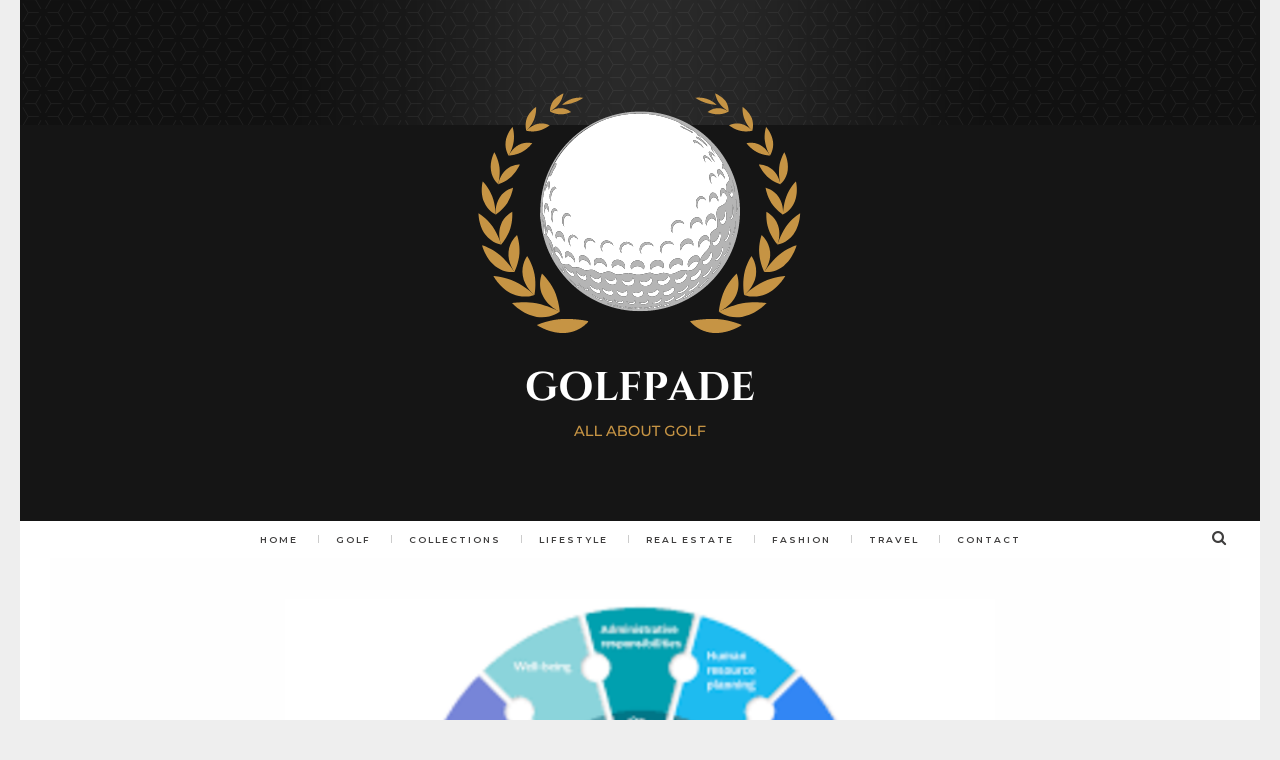

--- FILE ---
content_type: text/html; charset=UTF-8
request_url: https://www.golfpade.com/ways-ai-is-changing-hr-departments/
body_size: 86215
content:
	<!DOCTYPE html>
		<!--[if IE 8]>
	<html class="ie ie8" lang="en-US"> <![endif]-->
	<!--[if IE 9]>
	<html class="ie ie9" lang="en-US"> <![endif]-->
	<!--[if gt IE 9]><!-->
<html lang="en-US"> <!--<![endif]-->
	<head>
				<meta charset="UTF-8">
		<meta http-equiv="X-UA-Compatible" content="IE=edge">
		<meta name="viewport" content="width=device-width, initial-scale=1.0">
		<link rel="pingback" href="https://www.golfpade.com/xmlrpc.php"/>

		<title>Ways AI is Changing HR Departments &#8211; GolfPade</title>
<meta name='robots' content='max-image-preview:large' />

<!-- Better Open Graph, Schema.org & Twitter Integration -->
<meta property="og:locale" content="en_us"/>
<meta property="og:site_name" content="GolfPade"/>
<meta property="og:url" content="https://www.golfpade.com/ways-ai-is-changing-hr-departments/"/>
<meta property="og:title" content="Ways AI is Changing HR Departments"/>
<meta property="og:image" content="https://www.golfpade.com/wp-content/uploads/2023/10/Untitled-design-2023-10-25T094827.603-1024x538.png"/>
<meta property="article:section" content="Uncategorized"/>
<meta property="og:description" content="IntroductionThe field of Human Resources (HR) is no stranger to change. Over the years, HR professionals have witnessed significant shifts in their roles and responsibilities, from managing employee records and benefits to strategic talent acquisitio"/>
<meta property="og:type" content="article"/>
<meta name="twitter:card" content="summary"/>
<meta name="twitter:url" content="https://www.golfpade.com/ways-ai-is-changing-hr-departments/"/>
<meta name="twitter:title" content="Ways AI is Changing HR Departments"/>
<meta name="twitter:description" content="IntroductionThe field of Human Resources (HR) is no stranger to change. Over the years, HR professionals have witnessed significant shifts in their roles and responsibilities, from managing employee records and benefits to strategic talent acquisitio"/>
<meta name="twitter:image" content="https://www.golfpade.com/wp-content/uploads/2023/10/Untitled-design-2023-10-25T094827.603-1024x538.png"/>
<!-- / Better Open Graph, Schema.org & Twitter Integration. -->
<link rel='dns-prefetch' href='//fonts.googleapis.com' />
<link rel='dns-prefetch' href='//www.googletagmanager.com' />
<link rel='dns-prefetch' href='//pagead2.googlesyndication.com' />
<link rel="alternate" type="application/rss+xml" title="GolfPade &raquo; Feed" href="https://www.golfpade.com/feed/" />
<link rel="alternate" type="application/rss+xml" title="GolfPade &raquo; Comments Feed" href="https://www.golfpade.com/comments/feed/" />
<link rel="alternate" type="application/rss+xml" title="GolfPade &raquo; Ways AI is Changing HR Departments Comments Feed" href="https://www.golfpade.com/ways-ai-is-changing-hr-departments/feed/" />
<link rel="alternate" title="oEmbed (JSON)" type="application/json+oembed" href="https://www.golfpade.com/wp-json/oembed/1.0/embed?url=https%3A%2F%2Fwww.golfpade.com%2Fways-ai-is-changing-hr-departments%2F" />
<link rel="alternate" title="oEmbed (XML)" type="text/xml+oembed" href="https://www.golfpade.com/wp-json/oembed/1.0/embed?url=https%3A%2F%2Fwww.golfpade.com%2Fways-ai-is-changing-hr-departments%2F&#038;format=xml" />
<style id='wp-img-auto-sizes-contain-inline-css' type='text/css'>
img:is([sizes=auto i],[sizes^="auto," i]){contain-intrinsic-size:3000px 1500px}
/*# sourceURL=wp-img-auto-sizes-contain-inline-css */
</style>
<style id='wp-emoji-styles-inline-css' type='text/css'>

	img.wp-smiley, img.emoji {
		display: inline !important;
		border: none !important;
		box-shadow: none !important;
		height: 1em !important;
		width: 1em !important;
		margin: 0 0.07em !important;
		vertical-align: -0.1em !important;
		background: none !important;
		padding: 0 !important;
	}
/*# sourceURL=wp-emoji-styles-inline-css */
</style>
<style id='wp-block-library-inline-css' type='text/css'>
:root{--wp-block-synced-color:#7a00df;--wp-block-synced-color--rgb:122,0,223;--wp-bound-block-color:var(--wp-block-synced-color);--wp-editor-canvas-background:#ddd;--wp-admin-theme-color:#007cba;--wp-admin-theme-color--rgb:0,124,186;--wp-admin-theme-color-darker-10:#006ba1;--wp-admin-theme-color-darker-10--rgb:0,107,160.5;--wp-admin-theme-color-darker-20:#005a87;--wp-admin-theme-color-darker-20--rgb:0,90,135;--wp-admin-border-width-focus:2px}@media (min-resolution:192dpi){:root{--wp-admin-border-width-focus:1.5px}}.wp-element-button{cursor:pointer}:root .has-very-light-gray-background-color{background-color:#eee}:root .has-very-dark-gray-background-color{background-color:#313131}:root .has-very-light-gray-color{color:#eee}:root .has-very-dark-gray-color{color:#313131}:root .has-vivid-green-cyan-to-vivid-cyan-blue-gradient-background{background:linear-gradient(135deg,#00d084,#0693e3)}:root .has-purple-crush-gradient-background{background:linear-gradient(135deg,#34e2e4,#4721fb 50%,#ab1dfe)}:root .has-hazy-dawn-gradient-background{background:linear-gradient(135deg,#faaca8,#dad0ec)}:root .has-subdued-olive-gradient-background{background:linear-gradient(135deg,#fafae1,#67a671)}:root .has-atomic-cream-gradient-background{background:linear-gradient(135deg,#fdd79a,#004a59)}:root .has-nightshade-gradient-background{background:linear-gradient(135deg,#330968,#31cdcf)}:root .has-midnight-gradient-background{background:linear-gradient(135deg,#020381,#2874fc)}:root{--wp--preset--font-size--normal:16px;--wp--preset--font-size--huge:42px}.has-regular-font-size{font-size:1em}.has-larger-font-size{font-size:2.625em}.has-normal-font-size{font-size:var(--wp--preset--font-size--normal)}.has-huge-font-size{font-size:var(--wp--preset--font-size--huge)}.has-text-align-center{text-align:center}.has-text-align-left{text-align:left}.has-text-align-right{text-align:right}.has-fit-text{white-space:nowrap!important}#end-resizable-editor-section{display:none}.aligncenter{clear:both}.items-justified-left{justify-content:flex-start}.items-justified-center{justify-content:center}.items-justified-right{justify-content:flex-end}.items-justified-space-between{justify-content:space-between}.screen-reader-text{border:0;clip-path:inset(50%);height:1px;margin:-1px;overflow:hidden;padding:0;position:absolute;width:1px;word-wrap:normal!important}.screen-reader-text:focus{background-color:#ddd;clip-path:none;color:#444;display:block;font-size:1em;height:auto;left:5px;line-height:normal;padding:15px 23px 14px;text-decoration:none;top:5px;width:auto;z-index:100000}html :where(.has-border-color){border-style:solid}html :where([style*=border-top-color]){border-top-style:solid}html :where([style*=border-right-color]){border-right-style:solid}html :where([style*=border-bottom-color]){border-bottom-style:solid}html :where([style*=border-left-color]){border-left-style:solid}html :where([style*=border-width]){border-style:solid}html :where([style*=border-top-width]){border-top-style:solid}html :where([style*=border-right-width]){border-right-style:solid}html :where([style*=border-bottom-width]){border-bottom-style:solid}html :where([style*=border-left-width]){border-left-style:solid}html :where(img[class*=wp-image-]){height:auto;max-width:100%}:where(figure){margin:0 0 1em}html :where(.is-position-sticky){--wp-admin--admin-bar--position-offset:var(--wp-admin--admin-bar--height,0px)}@media screen and (max-width:600px){html :where(.is-position-sticky){--wp-admin--admin-bar--position-offset:0px}}

/*# sourceURL=wp-block-library-inline-css */
</style><style id='global-styles-inline-css' type='text/css'>
:root{--wp--preset--aspect-ratio--square: 1;--wp--preset--aspect-ratio--4-3: 4/3;--wp--preset--aspect-ratio--3-4: 3/4;--wp--preset--aspect-ratio--3-2: 3/2;--wp--preset--aspect-ratio--2-3: 2/3;--wp--preset--aspect-ratio--16-9: 16/9;--wp--preset--aspect-ratio--9-16: 9/16;--wp--preset--color--black: #000000;--wp--preset--color--cyan-bluish-gray: #abb8c3;--wp--preset--color--white: #ffffff;--wp--preset--color--pale-pink: #f78da7;--wp--preset--color--vivid-red: #cf2e2e;--wp--preset--color--luminous-vivid-orange: #ff6900;--wp--preset--color--luminous-vivid-amber: #fcb900;--wp--preset--color--light-green-cyan: #7bdcb5;--wp--preset--color--vivid-green-cyan: #00d084;--wp--preset--color--pale-cyan-blue: #8ed1fc;--wp--preset--color--vivid-cyan-blue: #0693e3;--wp--preset--color--vivid-purple: #9b51e0;--wp--preset--gradient--vivid-cyan-blue-to-vivid-purple: linear-gradient(135deg,rgb(6,147,227) 0%,rgb(155,81,224) 100%);--wp--preset--gradient--light-green-cyan-to-vivid-green-cyan: linear-gradient(135deg,rgb(122,220,180) 0%,rgb(0,208,130) 100%);--wp--preset--gradient--luminous-vivid-amber-to-luminous-vivid-orange: linear-gradient(135deg,rgb(252,185,0) 0%,rgb(255,105,0) 100%);--wp--preset--gradient--luminous-vivid-orange-to-vivid-red: linear-gradient(135deg,rgb(255,105,0) 0%,rgb(207,46,46) 100%);--wp--preset--gradient--very-light-gray-to-cyan-bluish-gray: linear-gradient(135deg,rgb(238,238,238) 0%,rgb(169,184,195) 100%);--wp--preset--gradient--cool-to-warm-spectrum: linear-gradient(135deg,rgb(74,234,220) 0%,rgb(151,120,209) 20%,rgb(207,42,186) 40%,rgb(238,44,130) 60%,rgb(251,105,98) 80%,rgb(254,248,76) 100%);--wp--preset--gradient--blush-light-purple: linear-gradient(135deg,rgb(255,206,236) 0%,rgb(152,150,240) 100%);--wp--preset--gradient--blush-bordeaux: linear-gradient(135deg,rgb(254,205,165) 0%,rgb(254,45,45) 50%,rgb(107,0,62) 100%);--wp--preset--gradient--luminous-dusk: linear-gradient(135deg,rgb(255,203,112) 0%,rgb(199,81,192) 50%,rgb(65,88,208) 100%);--wp--preset--gradient--pale-ocean: linear-gradient(135deg,rgb(255,245,203) 0%,rgb(182,227,212) 50%,rgb(51,167,181) 100%);--wp--preset--gradient--electric-grass: linear-gradient(135deg,rgb(202,248,128) 0%,rgb(113,206,126) 100%);--wp--preset--gradient--midnight: linear-gradient(135deg,rgb(2,3,129) 0%,rgb(40,116,252) 100%);--wp--preset--font-size--small: 13px;--wp--preset--font-size--medium: 20px;--wp--preset--font-size--large: 36px;--wp--preset--font-size--x-large: 42px;--wp--preset--spacing--20: 0.44rem;--wp--preset--spacing--30: 0.67rem;--wp--preset--spacing--40: 1rem;--wp--preset--spacing--50: 1.5rem;--wp--preset--spacing--60: 2.25rem;--wp--preset--spacing--70: 3.38rem;--wp--preset--spacing--80: 5.06rem;--wp--preset--shadow--natural: 6px 6px 9px rgba(0, 0, 0, 0.2);--wp--preset--shadow--deep: 12px 12px 50px rgba(0, 0, 0, 0.4);--wp--preset--shadow--sharp: 6px 6px 0px rgba(0, 0, 0, 0.2);--wp--preset--shadow--outlined: 6px 6px 0px -3px rgb(255, 255, 255), 6px 6px rgb(0, 0, 0);--wp--preset--shadow--crisp: 6px 6px 0px rgb(0, 0, 0);}:where(.is-layout-flex){gap: 0.5em;}:where(.is-layout-grid){gap: 0.5em;}body .is-layout-flex{display: flex;}.is-layout-flex{flex-wrap: wrap;align-items: center;}.is-layout-flex > :is(*, div){margin: 0;}body .is-layout-grid{display: grid;}.is-layout-grid > :is(*, div){margin: 0;}:where(.wp-block-columns.is-layout-flex){gap: 2em;}:where(.wp-block-columns.is-layout-grid){gap: 2em;}:where(.wp-block-post-template.is-layout-flex){gap: 1.25em;}:where(.wp-block-post-template.is-layout-grid){gap: 1.25em;}.has-black-color{color: var(--wp--preset--color--black) !important;}.has-cyan-bluish-gray-color{color: var(--wp--preset--color--cyan-bluish-gray) !important;}.has-white-color{color: var(--wp--preset--color--white) !important;}.has-pale-pink-color{color: var(--wp--preset--color--pale-pink) !important;}.has-vivid-red-color{color: var(--wp--preset--color--vivid-red) !important;}.has-luminous-vivid-orange-color{color: var(--wp--preset--color--luminous-vivid-orange) !important;}.has-luminous-vivid-amber-color{color: var(--wp--preset--color--luminous-vivid-amber) !important;}.has-light-green-cyan-color{color: var(--wp--preset--color--light-green-cyan) !important;}.has-vivid-green-cyan-color{color: var(--wp--preset--color--vivid-green-cyan) !important;}.has-pale-cyan-blue-color{color: var(--wp--preset--color--pale-cyan-blue) !important;}.has-vivid-cyan-blue-color{color: var(--wp--preset--color--vivid-cyan-blue) !important;}.has-vivid-purple-color{color: var(--wp--preset--color--vivid-purple) !important;}.has-black-background-color{background-color: var(--wp--preset--color--black) !important;}.has-cyan-bluish-gray-background-color{background-color: var(--wp--preset--color--cyan-bluish-gray) !important;}.has-white-background-color{background-color: var(--wp--preset--color--white) !important;}.has-pale-pink-background-color{background-color: var(--wp--preset--color--pale-pink) !important;}.has-vivid-red-background-color{background-color: var(--wp--preset--color--vivid-red) !important;}.has-luminous-vivid-orange-background-color{background-color: var(--wp--preset--color--luminous-vivid-orange) !important;}.has-luminous-vivid-amber-background-color{background-color: var(--wp--preset--color--luminous-vivid-amber) !important;}.has-light-green-cyan-background-color{background-color: var(--wp--preset--color--light-green-cyan) !important;}.has-vivid-green-cyan-background-color{background-color: var(--wp--preset--color--vivid-green-cyan) !important;}.has-pale-cyan-blue-background-color{background-color: var(--wp--preset--color--pale-cyan-blue) !important;}.has-vivid-cyan-blue-background-color{background-color: var(--wp--preset--color--vivid-cyan-blue) !important;}.has-vivid-purple-background-color{background-color: var(--wp--preset--color--vivid-purple) !important;}.has-black-border-color{border-color: var(--wp--preset--color--black) !important;}.has-cyan-bluish-gray-border-color{border-color: var(--wp--preset--color--cyan-bluish-gray) !important;}.has-white-border-color{border-color: var(--wp--preset--color--white) !important;}.has-pale-pink-border-color{border-color: var(--wp--preset--color--pale-pink) !important;}.has-vivid-red-border-color{border-color: var(--wp--preset--color--vivid-red) !important;}.has-luminous-vivid-orange-border-color{border-color: var(--wp--preset--color--luminous-vivid-orange) !important;}.has-luminous-vivid-amber-border-color{border-color: var(--wp--preset--color--luminous-vivid-amber) !important;}.has-light-green-cyan-border-color{border-color: var(--wp--preset--color--light-green-cyan) !important;}.has-vivid-green-cyan-border-color{border-color: var(--wp--preset--color--vivid-green-cyan) !important;}.has-pale-cyan-blue-border-color{border-color: var(--wp--preset--color--pale-cyan-blue) !important;}.has-vivid-cyan-blue-border-color{border-color: var(--wp--preset--color--vivid-cyan-blue) !important;}.has-vivid-purple-border-color{border-color: var(--wp--preset--color--vivid-purple) !important;}.has-vivid-cyan-blue-to-vivid-purple-gradient-background{background: var(--wp--preset--gradient--vivid-cyan-blue-to-vivid-purple) !important;}.has-light-green-cyan-to-vivid-green-cyan-gradient-background{background: var(--wp--preset--gradient--light-green-cyan-to-vivid-green-cyan) !important;}.has-luminous-vivid-amber-to-luminous-vivid-orange-gradient-background{background: var(--wp--preset--gradient--luminous-vivid-amber-to-luminous-vivid-orange) !important;}.has-luminous-vivid-orange-to-vivid-red-gradient-background{background: var(--wp--preset--gradient--luminous-vivid-orange-to-vivid-red) !important;}.has-very-light-gray-to-cyan-bluish-gray-gradient-background{background: var(--wp--preset--gradient--very-light-gray-to-cyan-bluish-gray) !important;}.has-cool-to-warm-spectrum-gradient-background{background: var(--wp--preset--gradient--cool-to-warm-spectrum) !important;}.has-blush-light-purple-gradient-background{background: var(--wp--preset--gradient--blush-light-purple) !important;}.has-blush-bordeaux-gradient-background{background: var(--wp--preset--gradient--blush-bordeaux) !important;}.has-luminous-dusk-gradient-background{background: var(--wp--preset--gradient--luminous-dusk) !important;}.has-pale-ocean-gradient-background{background: var(--wp--preset--gradient--pale-ocean) !important;}.has-electric-grass-gradient-background{background: var(--wp--preset--gradient--electric-grass) !important;}.has-midnight-gradient-background{background: var(--wp--preset--gradient--midnight) !important;}.has-small-font-size{font-size: var(--wp--preset--font-size--small) !important;}.has-medium-font-size{font-size: var(--wp--preset--font-size--medium) !important;}.has-large-font-size{font-size: var(--wp--preset--font-size--large) !important;}.has-x-large-font-size{font-size: var(--wp--preset--font-size--x-large) !important;}
/*# sourceURL=global-styles-inline-css */
</style>

<style id='classic-theme-styles-inline-css' type='text/css'>
/*! This file is auto-generated */
.wp-block-button__link{color:#fff;background-color:#32373c;border-radius:9999px;box-shadow:none;text-decoration:none;padding:calc(.667em + 2px) calc(1.333em + 2px);font-size:1.125em}.wp-block-file__button{background:#32373c;color:#fff;text-decoration:none}
/*# sourceURL=/wp-includes/css/classic-themes.min.css */
</style>
<link rel='stylesheet' id='better-framework-main-fonts-css' href='https://fonts.googleapis.com/css?family=Montserrat:400,600,500%7CPlayfair+Display:700,400&#038;display=swap' type='text/css' media='all' />
<script type="text/javascript" src="https://www.golfpade.com/wp-includes/js/jquery/jquery.min.js?ver=3.7.1" id="jquery-core-js"></script>
<script type="text/javascript" src="https://www.golfpade.com/wp-includes/js/jquery/jquery-migrate.min.js?ver=3.4.1" id="jquery-migrate-js"></script>
<link rel="https://api.w.org/" href="https://www.golfpade.com/wp-json/" /><link rel="alternate" title="JSON" type="application/json" href="https://www.golfpade.com/wp-json/wp/v2/posts/450" /><link rel="EditURI" type="application/rsd+xml" title="RSD" href="https://www.golfpade.com/xmlrpc.php?rsd" />
<meta name="generator" content="WordPress 6.9" />
<link rel="canonical" href="https://www.golfpade.com/ways-ai-is-changing-hr-departments/" />
<link rel='shortlink' href='https://www.golfpade.com/?p=450' />
			<link rel="amphtml" href="https://www.golfpade.com/amp/ways-ai-is-changing-hr-departments/"/>
			<meta name="generator" content="Site Kit by Google 1.170.0" /><script async src="https://pagead2.googlesyndication.com/pagead/js/adsbygoogle.js?client=ca-pub-3263492983528985"
     crossorigin="anonymous"></script>
<meta name="google-site-verification" content="lR_ipYWd9t1iGdRQ_Uiho5Hi0n3TCdkrZTXi_UCuLOQ">
<!-- Google AdSense meta tags added by Site Kit -->
<meta name="google-adsense-platform-account" content="ca-host-pub-2644536267352236">
<meta name="google-adsense-platform-domain" content="sitekit.withgoogle.com">
<!-- End Google AdSense meta tags added by Site Kit -->
<meta name="generator" content="Powered by WPBakery Page Builder - drag and drop page builder for WordPress."/>
<script type="application/ld+json">{
    "@context": "http://schema.org/",
    "@type": "Organization",
    "@id": "#organization",
    "logo": {
        "@type": "ImageObject",
        "url": "http://www.golfpade.com/wp-content/uploads/2023/06/Gold-Luxury-Golf-Club-Logo.png"
    },
    "url": "https://www.golfpade.com/",
    "name": "GolfPade",
    "description": "All about golf"
}</script>
<script type="application/ld+json">{
    "@context": "http://schema.org/",
    "@type": "WebSite",
    "name": "GolfPade",
    "alternateName": "All about golf",
    "url": "https://www.golfpade.com/"
}</script>
<script type="application/ld+json">{
    "@context": "http://schema.org/",
    "@type": "BlogPosting",
    "headline": "Ways AI is Changing HR Departments",
    "description": "IntroductionThe field of Human Resources (HR) is no stranger to change. Over the years, HR professionals have witnessed significant shifts in their roles and responsibilities, from managing employee records and benefits to strategic talent acquisitio",
    "datePublished": "2023-10-25",
    "dateModified": "2023-10-25",
    "author": {
        "@type": "Person",
        "@id": "#person-admingolfpade",
        "name": "admingolfpade"
    },
    "image": "https://www.golfpade.com/wp-content/uploads/2023/10/Untitled-design-2023-10-25T094827.603.png",
    "interactionStatistic": [
        {
            "@type": "InteractionCounter",
            "interactionType": "http://schema.org/CommentAction",
            "userInteractionCount": "0"
        }
    ],
    "publisher": {
        "@id": "#organization"
    },
    "mainEntityOfPage": "https://www.golfpade.com/ways-ai-is-changing-hr-departments/"
}</script>

<!-- Google AdSense snippet added by Site Kit -->
<script type="text/javascript" async="async" src="https://pagead2.googlesyndication.com/pagead/js/adsbygoogle.js?client=ca-pub-3263492983528985&amp;host=ca-host-pub-2644536267352236" crossorigin="anonymous"></script>

<!-- End Google AdSense snippet added by Site Kit -->
<link rel='stylesheet' id='bf-minifed-css-1' href='https://www.golfpade.com/wp-content/bs-booster-cache/3fad1e19f14bee6f0c5f873a98757714.css' type='text/css' media='all' />
<link rel='stylesheet' id='7.11.0-1698030216' href='https://www.golfpade.com/wp-content/bs-booster-cache/ad5968e826e5937a635007c6a0babe45.css' type='text/css' media='all' />
<noscript><style> .wpb_animate_when_almost_visible { opacity: 1; }</style></noscript>	</head>

<body class="wp-singular post-template-default single single-post postid-450 single-format-standard wp-theme-publisher bs-theme bs-publisher bs-publisher-luxury-magazine active-light-box ltr close-rh page-layout-2-col page-layout-2-col-right boxed active-sticky-sidebar main-menu-sticky-smart main-menu-boxed active-ajax-search single-prim-cat-34 single-cat-34 single-cat-1  wpb-js-composer js-comp-ver-6.7.0 vc_responsive bs-ll-a" dir="ltr">
		<div class="main-wrap content-main-wrap">
			<header id="header" class="site-header header-style-1 boxed" itemscope="itemscope" itemtype="https://schema.org/WPHeader">
				<div class="header-inner">
			<div class="content-wrap">
				<div class="container">
					<div id="site-branding" class="site-branding">
	<p  id="site-title" class="logo h1 img-logo">
	<a href="https://www.golfpade.com/" itemprop="url" rel="home">
					<img id="site-logo" src="http://www.golfpade.com/wp-content/uploads/2023/06/Gold-Luxury-Golf-Club-Logo.png"
			     alt="Publisher"  />

			<span class="site-title">Publisher - All about golf</span>
				</a>
</p>
</div><!-- .site-branding -->
				</div>

			</div>
		</div>
		<div id="menu-main" class="menu main-menu-wrapper show-search-item menu-actions-btn-width-1" role="navigation" itemscope="itemscope" itemtype="https://schema.org/SiteNavigationElement">
	<div class="main-menu-inner">
		<div class="content-wrap">
			<div class="container">

				<nav class="main-menu-container">
					<ul id="main-navigation" class="main-menu menu bsm-pure clearfix">
						<li id="menu-item-150" class="menu-item menu-item-type-post_type menu-item-object-page menu-item-home better-anim-fade menu-item-150"><a href="https://www.golfpade.com/">Home</a></li>
<li id="menu-item-155" class="menu-item menu-item-type-taxonomy menu-item-object-category menu-term-12 better-anim-fade menu-item-155"><a href="https://www.golfpade.com/category/bs-motoring/">Golf</a></li>
<li id="menu-item-151" class="menu-item menu-item-type-taxonomy menu-item-object-category menu-term-9 better-anim-fade menu-item-151"><a href="https://www.golfpade.com/category/bs-collections/">Collections</a></li>
<li id="menu-item-152" class="menu-item menu-item-type-taxonomy menu-item-object-category menu-term-11 better-anim-fade menu-item-152"><a href="https://www.golfpade.com/category/bs-lifestyle/">Lifestyle</a></li>
<li id="menu-item-153" class="menu-item menu-item-type-taxonomy menu-item-object-category menu-term-13 better-anim-fade menu-item-153"><a href="https://www.golfpade.com/category/bs-real-estate/">Real Estate</a></li>
<li id="menu-item-154" class="menu-item menu-item-type-taxonomy menu-item-object-category menu-term-10 better-anim-fade menu-item-154"><a href="https://www.golfpade.com/category/bs-fashion/">Fashion</a></li>
<li id="menu-item-156" class="menu-item menu-item-type-taxonomy menu-item-object-category menu-term-14 better-anim-fade menu-item-156"><a href="https://www.golfpade.com/category/bs-travel/">Travel</a></li>
<li id="menu-item-157" class="menu-item menu-item-type-post_type menu-item-object-page better-anim-fade menu-item-157"><a href="https://www.golfpade.com/bs-contact/">Contact</a></li>
					</ul><!-- #main-navigation -->
											<div class="menu-action-buttons width-1">
															<div class="search-container close">
									<span class="search-handler"><i class="fa fa-search"></i></span>

									<div class="search-box clearfix">
										<form role="search" method="get" class="search-form clearfix" action="https://www.golfpade.com">
	<input type="search" class="search-field"
	       placeholder="Search..."
	       value="" name="s"
	       title="Search for:"
	       autocomplete="off">
	<input type="submit" class="search-submit" value="Search">
</form><!-- .search-form -->
									</div>
								</div>
														</div>
										</nav><!-- .main-menu-container -->

			</div>
		</div>
	</div>
</div><!-- .menu -->	</header><!-- .header -->
	<div class="rh-header clearfix light deferred-block-exclude">
		<div class="rh-container clearfix">

			<div class="menu-container close">
				<span class="menu-handler"><span class="lines"></span></span>
			</div><!-- .menu-container -->

			<div class="logo-container rh-img-logo">
				<a href="https://www.golfpade.com/" itemprop="url" rel="home">
											<img src="http://www.golfpade.com/wp-content/uploads/2023/06/Gold-Luxury-Golf-Club-Logo.png"
						     alt="GolfPade"  />				</a>
			</div><!-- .logo-container -->
		</div><!-- .rh-container -->
	</div><!-- .rh-header -->
<div class="content-wrap">
		<main id="content" class="content-container">
		<div
				class="container layout-2-col layout-2-col-1 layout-right-sidebar post-template-6 bs-lazy wfi">
							<div
						class="post-header post-tp-6-header bs-lazy wfi"  alt="Changing HR Departments" title="Ways AI is Changing HR Departments" data-src="https://www.golfpade.com/wp-content/uploads/2023/10/Untitled-design-2023-10-25T094827.603-1130x580.png">
									</div>
							<div class="row main-section">
										<div class="col-sm-8 content-column">
							<div class="single-container">
								<article id="post-450" class="post-450 post type-post status-publish format-standard has-post-thumbnail  category-technology category-uncategorized single-post-content">
									<div
											class="post-header-inner wfi">
										<div class="post-header-title">
											<div class="term-badges floated"><span class="term-badge term-34"><a href="https://www.golfpade.com/category/technology/">Technology</a></span><span class="term-badge term-1"><a href="https://www.golfpade.com/category/uncategorized/">Uncategorized</a></span></div>											<h1 class="single-post-title">
												<span class="post-title" itemprop="headline">Ways AI is Changing HR Departments</span>
											</h1>
											<div class="post-meta single-post-meta">
			<a href="https://www.golfpade.com/author/admingolfpade/"
		   title="Browse Author Articles"
		   class="post-author-a post-author-avatar">
			<img alt=''  data-src='https://secure.gravatar.com/avatar/41aecd3d9c8a319fc02ad789f30c86b481311917f1f0ef40470b1175f10c41e7?s=26&d=mm&r=g' class='avatar avatar-26 photo avatar-default' height='26' width='26' /><span class="post-author-name">By <b>admingolfpade</b></span>		</a>
					<span class="time"><time class="post-published updated"
			                         datetime="2023-10-25T05:09:20+00:00">On <b>Oct 25, 2023</b></time></span>
			<span class="views post-meta-views rank-500" data-bpv-post="450"><i class="bf-icon  bsfi-fire-1"></i> 624</span></div>
										</div>
									</div>
											<div class="post-share single-post-share top-share clearfix style-9">
			<div class="post-share-btn-group">
							</div>
						<div class="share-handler-wrap ">
				<span class="share-handler post-share-btn rank-default">
					<i class="bf-icon  fa fa-share-alt"></i>						<b class="text">Share</b>
										</span>
				<span class="social-item facebook"><a href="https://www.facebook.com/sharer.php?u=https%3A%2F%2Fwww.golfpade.com%2Fways-ai-is-changing-hr-departments%2F" target="_blank" rel="nofollow noreferrer" class="bs-button-el" onclick="window.open(this.href, 'share-facebook','left=50,top=50,width=600,height=320,toolbar=0'); return false;"><span class="icon"><i class="bf-icon fa fa-facebook"></i></span></a></span><span class="social-item twitter"><a href="https://twitter.com/share?text=Ways AI is Changing HR Departments&url=https%3A%2F%2Fwww.golfpade.com%2Fways-ai-is-changing-hr-departments%2F" target="_blank" rel="nofollow noreferrer" class="bs-button-el" onclick="window.open(this.href, 'share-twitter','left=50,top=50,width=600,height=320,toolbar=0'); return false;"><span class="icon"><i class="bf-icon fa fa-twitter"></i></span></a></span><span class="social-item google_plus"><a href="https://plus.google.com/share?url=https%3A%2F%2Fwww.golfpade.com%2Fways-ai-is-changing-hr-departments%2F" target="_blank" rel="nofollow noreferrer" class="bs-button-el" onclick="window.open(this.href, 'share-google_plus','left=50,top=50,width=600,height=320,toolbar=0'); return false;"><span class="icon"><i class="bf-icon fa fa-google"></i></span></a></span><span class="social-item reddit"><a href="https://reddit.com/submit?url=https%3A%2F%2Fwww.golfpade.com%2Fways-ai-is-changing-hr-departments%2F&title=Ways AI is Changing HR Departments" target="_blank" rel="nofollow noreferrer" class="bs-button-el" onclick="window.open(this.href, 'share-reddit','left=50,top=50,width=600,height=320,toolbar=0'); return false;"><span class="icon"><i class="bf-icon fa fa-reddit-alien"></i></span></a></span><span class="social-item whatsapp"><a href="whatsapp://send?text=Ways AI is Changing HR Departments %0A%0A https%3A%2F%2Fwww.golfpade.com%2Fways-ai-is-changing-hr-departments%2F" target="_blank" rel="nofollow noreferrer" class="bs-button-el" onclick="window.open(this.href, 'share-whatsapp','left=50,top=50,width=600,height=320,toolbar=0'); return false;"><span class="icon"><i class="bf-icon fa fa-whatsapp"></i></span></a></span><span class="social-item pinterest"><a href="https://pinterest.com/pin/create/button/?url=https%3A%2F%2Fwww.golfpade.com%2Fways-ai-is-changing-hr-departments%2F&media=https://www.golfpade.com/wp-content/uploads/2023/10/Untitled-design-2023-10-25T094827.603.png&description=Ways AI is Changing HR Departments" target="_blank" rel="nofollow noreferrer" class="bs-button-el" onclick="window.open(this.href, 'share-pinterest','left=50,top=50,width=600,height=320,toolbar=0'); return false;"><span class="icon"><i class="bf-icon fa fa-pinterest"></i></span></a></span><span class="social-item email"><a href="mailto:?subject=Ways AI is Changing HR Departments&body=https%3A%2F%2Fwww.golfpade.com%2Fways-ai-is-changing-hr-departments%2F" target="_blank" rel="nofollow noreferrer" class="bs-button-el" onclick="window.open(this.href, 'share-email','left=50,top=50,width=600,height=320,toolbar=0'); return false;"><span class="icon"><i class="bf-icon fa fa-envelope-open"></i></span></a></span></div>		</div>
											<div class="entry-content clearfix single-post-content">
										<h2>Introduction</h2>
<p>The field of Human Resources (HR) is no stranger to change. Over the years, HR professionals have witnessed significant shifts in their roles and responsibilities, from managing employee records and benefits to strategic talent acquisition and development. However, one of the most transformative developments in recent times is the integration of Artificial Intelligence (AI) into HR processes. AI is revolutionizing how HR departments operate, bringing about efficiency, objectivity, and data-driven decision-making. In this article, we will explore the various ways AI is changing HR departments and the impact it has on the workplace.</p>
<h3><strong>1. Streamlined Recruitment and Selection</strong></h3>
<p><img class="size-full wp-image-423 aligncenter"  data-src="http://www.golfpade.com/wp-content/uploads/2023/10/Virtual-Pumpkin-Carving-Contest-18.png" alt="Security Incidents with Free AI Tools" width="1200" height="630" srcset="https://www.golfpade.com/wp-content/uploads/2023/10/Virtual-Pumpkin-Carving-Contest-18.png 1200w, https://www.golfpade.com/wp-content/uploads/2023/10/Virtual-Pumpkin-Carving-Contest-18-300x158.png 300w, https://www.golfpade.com/wp-content/uploads/2023/10/Virtual-Pumpkin-Carving-Contest-18-1024x538.png 1024w, https://www.golfpade.com/wp-content/uploads/2023/10/Virtual-Pumpkin-Carving-Contest-18-768x403.png 768w" sizes="(max-width: 1200px) 100vw, 1200px" /></p>
<p>Recruitment is one of the most critical functions of HR, and it&#8217;s also one of the areas that AI has had a profound impact on. Traditional recruitment processes involved manually sifting through resumes, conducting interviews, and making subjective decisions. With AI, these processes have become significantly more efficient.</p>
<p>AI-driven recruitment tools can scan through a vast number of resumes in seconds, identifying key skills and experiences that match the job requirements. This not only speeds up the initial screening process but also reduces human bias. These tools also use data analytics to predict which candidates are most likely to succeed in a particular role, based on past performance and the attributes of high-performing employees.</p>
<p>Some companies have even implemented AI-powered chatbots to conduct preliminary interviews, saving time and resources for HR professionals. These chatbots ask a series of standardized questions and assess candidates based on their responses, further reducing bias in the selection process.</p>
<h3><strong>2. Improved Candidate Experience</strong></h3>
<p>The candidate experience plays a significant role in attracting top talent. With AI, HR departments can provide a more personalized and efficient experience to candidates. Chatbots can answer frequently asked questions, provide updates on the status of applications, and schedule interviews, all in real-time. This not only enhances the candidate&#8217;s experience but also frees up HR professionals to focus on more strategic tasks.</p>
<p>Additionally, AI-driven tools can help HR departments maintain a talent pool of potential candidates. By analyzing candidate data, these tools can keep track of individuals who might be a good fit for future job openings and proactively reach out to them when relevant positions become available.</p>
<h3><strong>3. Employee Onboarding and Training</strong></h3>
<p><img class="size-full wp-image-455 aligncenter"  data-src="http://www.golfpade.com/wp-content/uploads/2023/10/Untitled-design-2023-10-25T100707.968.png" alt="Employee Onboarding and Training" width="1200" height="630" srcset="https://www.golfpade.com/wp-content/uploads/2023/10/Untitled-design-2023-10-25T100707.968.png 1200w, https://www.golfpade.com/wp-content/uploads/2023/10/Untitled-design-2023-10-25T100707.968-300x158.png 300w, https://www.golfpade.com/wp-content/uploads/2023/10/Untitled-design-2023-10-25T100707.968-1024x538.png 1024w, https://www.golfpade.com/wp-content/uploads/2023/10/Untitled-design-2023-10-25T100707.968-768x403.png 768w" sizes="(max-width: 1200px) 100vw, 1200px" /></p>
<p>Once a candidate is hired, AI continues to play a vital role in HR by simplifying the onboarding process and facilitating employee training. Chatbots and virtual assistants can guide new hires through the necessary paperwork, provide information about company policies and culture, and answer questions. This ensures a smoother transition into the organization, making new employees feel more welcome and engaged.</p>
<p>AI can also be utilized for personalized training and development programs. By analyzing employee performance data and career goals, AI can recommend tailored learning resources and opportunities. This not only boosts employee satisfaction but also helps in retaining top talent by investing in their growth.</p>
<h3><strong>4. Enhanced Employee Engagement</strong></h3>
<p>Maintaining a high level of employee engagement is a continuous challenge for HR departments. AI-powered tools can help in this area by conducting sentiment analysis on employee feedback and survey responses. By identifying patterns and trends in the data, HR can take proactive steps to improve the workplace environment and address any issues that may be negatively impacting engagement.</p>
<p>AI can also help HR professionals understand individual employee needs and preferences. By analyzing data on work hours, project assignments, and communication patterns, HR can make data-driven decisions that lead to more satisfying work experiences for employees.</p>
<h3><strong>5. Predictive Analytics for Retention</strong></h3>
<p>One of the most significant benefits of AI in HR is its ability to predict employee turnover. By analyzing historical data, AI can identify patterns that suggest an employee is at risk of leaving the company. For example, it might detect that employees who consistently work overtime are more likely to quit. Armed with this information, HR departments can take proactive steps to retain valuable employees, such as offering additional support, career development opportunities, or more flexible working arrangements.</p>
<p>Predictive analytics can also help in identifying the best strategies for retaining employees in different roles. For instance, it might reveal that offering remote work options is more effective in retaining software developers, while increased compensation works better for sales representatives.</p>
<h3><strong>6. Employee Wellbeing and Mental Health Support</strong></h3>
<p>AI is increasingly being used to address employee wellbeing and mental health. Chatbots and virtual assistants can provide resources and support to employees experiencing stress or burnout. They can offer information on mental health services, schedule counseling sessions, or even just lend a listening ear.</p>
<p>In some cases, AI can be used to detect signs of stress or mental health issues in employee communication patterns. For example, it can flag when an employee&#8217;s email or chat messages indicate increased stress levels. HR can then reach out to provide assistance, thereby promoting a healthier and more supportive work environment.</p>
<h3><strong>7. Diversity and Inclusion</strong></h3>
<p>AI can help HR departments foster diversity and inclusion within the workplace. By analyzing recruitment and promotion data, AI can identify bias in the hiring and advancement processes. It can also provide recommendations for improving diversity, such as suggesting job posting language that attracts a more diverse candidate pool.</p>
<p>Additionally, AI can be used to monitor and track diversity metrics, ensuring that companies are making progress in creating more inclusive work environments. It can provide regular reports on diversity statistics and suggest strategies for improvement.</p>
<h3><strong>8. Compliance and Risk Management</strong></h3>
<p>AI can assist HR departments in ensuring compliance with labor laws and regulations. By analyzing vast amounts of data, AI can identify potential compliance issues and recommend corrective actions. This proactive approach can help companies avoid legal troubles and financial penalties.</p>
<p>Furthermore, AI can aid in data security and privacy by monitoring employee data and identifying any unusual activities or potential breaches. This is especially crucial in today&#8217;s world, where data protection is a top priority.</p>
<h3><strong>9. HR Analytics for Strategic Decision-Making</strong></h3>
<p>AI-driven HR analytics is changing the way organizations make strategic decisions. By analyzing employee data, companies can make more informed choices related to talent acquisition, resource allocation, and succession planning. For instance, analytics can help identify which teams or departments are most in need of additional resources or training and where promotions or lateral moves would be most beneficial.</p>
<p>These insights also help HR departments justify their decisions with data, which can be particularly useful in discussions with company leadership and stakeholders.</p>
<h3><strong>10. Chatbots and Virtual Assistants for Employee Support</strong></h3>
<p>Chatbots and virtual assistants are becoming increasingly popular in HR for employee support. Employees can ask questions, request information, or even complete HR-related tasks like submitting time-off requests through chatbots. This streamlines HR operations, reduces administrative work, and offers employees 24/7 support.</p>
<p>Moreover, AI-driven chatbots can handle routine inquiries, freeing HR professionals to focus on more complex and strategic tasks. This not only improves efficiency but also enhances employee satisfaction as they receive quicker responses to their inquiries.</p>
<h3><strong>Conclusion</strong></h3>
<p>Artificial Intelligence is rapidly reshaping HR departments by improving recruitment, onboarding, employee engagement, predictive analytics, diversity and inclusion efforts, compliance, and decision-making. AI-driven tools and technologies are not here to replace HR professionals but to augment their capabilities, allowing them to focus on more strategic and human-centric aspects of their roles.</p>
<p>By embracing AI in HR, organizations can enhance the employee experience, reduce bias, improve compliance, and drive data-driven decision-making, ultimately leading to a more efficient and effective HR department and a more engaged and satisfied workforce. As AI continues to evolve, we can expect even more transformative changes in the HR landscape, and the role of HR professionals will continue to adapt and expand in response to these technological advancements.</p>
									</div>
											<div class="post-share single-post-share bottom-share clearfix style-5">
			<div class="post-share-btn-group">
				<span class="views post-share-btn post-share-btn-views rank-500" data-bpv-post="450"><i class="bf-icon  bsfi-fire-1"></i> <b class="number">624</b></span>			</div>
						<div class="share-handler-wrap ">
				<span class="share-handler post-share-btn rank-default">
					<i class="bf-icon  fa fa-share-alt"></i>						<b class="text">Share</b>
										</span>
				<span class="social-item facebook has-title"><a href="https://www.facebook.com/sharer.php?u=https%3A%2F%2Fwww.golfpade.com%2Fways-ai-is-changing-hr-departments%2F" target="_blank" rel="nofollow noreferrer" class="bs-button-el" onclick="window.open(this.href, 'share-facebook','left=50,top=50,width=600,height=320,toolbar=0'); return false;"><span class="icon"><i class="bf-icon fa fa-facebook"></i></span><span class="item-title">Facebook</span></a></span><span class="social-item twitter has-title"><a href="https://twitter.com/share?text=Ways AI is Changing HR Departments&url=https%3A%2F%2Fwww.golfpade.com%2Fways-ai-is-changing-hr-departments%2F" target="_blank" rel="nofollow noreferrer" class="bs-button-el" onclick="window.open(this.href, 'share-twitter','left=50,top=50,width=600,height=320,toolbar=0'); return false;"><span class="icon"><i class="bf-icon fa fa-twitter"></i></span><span class="item-title">Twitter</span></a></span><span class="social-item google_plus has-title"><a href="https://plus.google.com/share?url=https%3A%2F%2Fwww.golfpade.com%2Fways-ai-is-changing-hr-departments%2F" target="_blank" rel="nofollow noreferrer" class="bs-button-el" onclick="window.open(this.href, 'share-google_plus','left=50,top=50,width=600,height=320,toolbar=0'); return false;"><span class="icon"><i class="bf-icon fa fa-google"></i></span><span class="item-title">Google+</span></a></span><span class="social-item reddit has-title"><a href="https://reddit.com/submit?url=https%3A%2F%2Fwww.golfpade.com%2Fways-ai-is-changing-hr-departments%2F&title=Ways AI is Changing HR Departments" target="_blank" rel="nofollow noreferrer" class="bs-button-el" onclick="window.open(this.href, 'share-reddit','left=50,top=50,width=600,height=320,toolbar=0'); return false;"><span class="icon"><i class="bf-icon fa fa-reddit-alien"></i></span><span class="item-title">ReddIt</span></a></span><span class="social-item whatsapp has-title"><a href="whatsapp://send?text=Ways AI is Changing HR Departments %0A%0A https%3A%2F%2Fwww.golfpade.com%2Fways-ai-is-changing-hr-departments%2F" target="_blank" rel="nofollow noreferrer" class="bs-button-el" onclick="window.open(this.href, 'share-whatsapp','left=50,top=50,width=600,height=320,toolbar=0'); return false;"><span class="icon"><i class="bf-icon fa fa-whatsapp"></i></span><span class="item-title">WhatsApp</span></a></span><span class="social-item pinterest has-title"><a href="https://pinterest.com/pin/create/button/?url=https%3A%2F%2Fwww.golfpade.com%2Fways-ai-is-changing-hr-departments%2F&media=https://www.golfpade.com/wp-content/uploads/2023/10/Untitled-design-2023-10-25T094827.603.png&description=Ways AI is Changing HR Departments" target="_blank" rel="nofollow noreferrer" class="bs-button-el" onclick="window.open(this.href, 'share-pinterest','left=50,top=50,width=600,height=320,toolbar=0'); return false;"><span class="icon"><i class="bf-icon fa fa-pinterest"></i></span><span class="item-title">Pinterest</span></a></span><span class="social-item email has-title"><a href="mailto:?subject=Ways AI is Changing HR Departments&body=https%3A%2F%2Fwww.golfpade.com%2Fways-ai-is-changing-hr-departments%2F" target="_blank" rel="nofollow noreferrer" class="bs-button-el" onclick="window.open(this.href, 'share-email','left=50,top=50,width=600,height=320,toolbar=0'); return false;"><span class="icon"><i class="bf-icon fa fa-envelope-open"></i></span><span class="item-title">Email</span></a></span></div>		</div>
										</article>
								<section class="post-author clearfix">
		<a href="https://www.golfpade.com/author/admingolfpade/"
	   title="Browse Author Articles">
		<span class="post-author-avatar" itemprop="image"><img alt=''  data-src='https://secure.gravatar.com/avatar/41aecd3d9c8a319fc02ad789f30c86b481311917f1f0ef40470b1175f10c41e7?s=80&d=mm&r=g' class='avatar avatar-80 photo avatar-default' height='80' width='80' /></span>
	</a>

	<div class="author-title heading-typo">
		<a class="post-author-url" href="https://www.golfpade.com/author/admingolfpade/"><span class="post-author-name">admingolfpade</span></a>

					<span class="title-counts">43 posts</span>
		
					<span class="title-counts">0 comments</span>
			</div>

	<div class="author-links">
				<ul class="author-social-icons">
							<li class="social-item site">
					<a href="http://www.golfpade.com"
					   target="_blank"
					   rel="nofollow noreferrer"><i class="fa fa-globe"></i></a>
				</li>
						</ul>
			</div>

	<div class="post-author-bio" itemprop="description">
			</div>

</section>
	<section class="next-prev-post clearfix">

					<div class="prev-post">
				<p class="pre-title heading-typo"><i
							class="fa fa-arrow-left"></i> Prev Post				</p>
				<p class="title heading-typo"><a href="https://www.golfpade.com/social-media-for-business-marketing-customer-service-and-more/" rel="prev">Social Media for Business: Marketing, Customer Service and More</a></p>
			</div>
		
					<div class="next-post">
				<p class="pre-title heading-typo">Next Post <i
							class="fa fa-arrow-right"></i></p>
				<p class="title heading-typo"><a href="https://www.golfpade.com/is-ai-coming-for-your-job-heres-how-to-be-ready-2/" rel="next">Is AI Coming for Your Job? Here’s How to Be Ready</a></p>
			</div>
		
	</section>
							</div>
							<div class="post-related">

	<div class="section-heading sh-t1 sh-s1 multi-tab">

					<a href="#relatedposts_1588667993_1" class="main-link active"
			   data-toggle="tab">
				<span
						class="h-text related-posts-heading">You might also like</span>
			</a>
			<a href="#relatedposts_1588667993_2" class="other-link" data-toggle="tab"
			   data-deferred-event="shown.bs.tab"
			   data-deferred-init="relatedposts_1588667993_2">
				<span
						class="h-text related-posts-heading">More from author</span>
			</a>
		
	</div>

		<div class="tab-content">
		<div class="tab-pane bs-tab-anim bs-tab-animated active"
		     id="relatedposts_1588667993_1">
			
					<div class="bs-pagination-wrapper main-term-none next_prev ">
			<div class="listing listing-thumbnail listing-tb-2 clearfix  scolumns-3 simple-grid include-last-mobile">
	<div  class="post-478 type-post format-standard has-post-thumbnail   listing-item listing-item-thumbnail listing-item-tb-2 main-term-34">
<div class="item-inner clearfix">
			<div class="featured featured-type-featured-image">
			<div class="term-badges floated"><span class="term-badge term-34"><a href="https://www.golfpade.com/category/technology/">Technology</a></span></div>			<a  alt="ChatGPT Experience" title="Do You Need ChatGPT Experience on Your Resume?" data-src="https://www.golfpade.com/wp-content/uploads/2023/10/Untitled-design-2023-10-26T083007.528-210x136.png" data-bs-srcset="{&quot;baseurl&quot;:&quot;https:\/\/www.golfpade.com\/wp-content\/uploads\/2023\/10\/&quot;,&quot;sizes&quot;:{&quot;86&quot;:&quot;Untitled-design-2023-10-26T083007.528-86x64.png&quot;,&quot;210&quot;:&quot;Untitled-design-2023-10-26T083007.528-210x136.png&quot;,&quot;279&quot;:&quot;Untitled-design-2023-10-26T083007.528-279x220.png&quot;,&quot;357&quot;:&quot;Untitled-design-2023-10-26T083007.528-357x210.png&quot;,&quot;750&quot;:&quot;Untitled-design-2023-10-26T083007.528-750x430.png&quot;,&quot;1200&quot;:&quot;Untitled-design-2023-10-26T083007.528.png&quot;}}"					class="img-holder" href="https://www.golfpade.com/do-you-need-chatgpt-experience-on-your-resume-2/"></a>
					</div>
	<p class="title">	<a class="post-url" href="https://www.golfpade.com/do-you-need-chatgpt-experience-on-your-resume-2/" title="Do You Need ChatGPT Experience on Your Resume?">
			<span class="post-title">
				Do You Need ChatGPT Experience on Your Resume?			</span>
	</a>
	</p></div>
</div >
<div  class="post-472 type-post format-standard has-post-thumbnail   listing-item listing-item-thumbnail listing-item-tb-2 main-term-34">
<div class="item-inner clearfix">
			<div class="featured featured-type-featured-image">
			<div class="term-badges floated"><span class="term-badge term-34"><a href="https://www.golfpade.com/category/technology/">Technology</a></span></div>			<a  alt="AI Tools Pose" title="Do Free AI Tools Pose a Security Risk to Your Business?" data-src="https://www.golfpade.com/wp-content/uploads/2023/10/Untitled-design-2023-10-26T082034.162-210x136.png" data-bs-srcset="{&quot;baseurl&quot;:&quot;https:\/\/www.golfpade.com\/wp-content\/uploads\/2023\/10\/&quot;,&quot;sizes&quot;:{&quot;86&quot;:&quot;Untitled-design-2023-10-26T082034.162-86x64.png&quot;,&quot;210&quot;:&quot;Untitled-design-2023-10-26T082034.162-210x136.png&quot;,&quot;279&quot;:&quot;Untitled-design-2023-10-26T082034.162-279x220.png&quot;,&quot;357&quot;:&quot;Untitled-design-2023-10-26T082034.162-357x210.png&quot;,&quot;750&quot;:&quot;Untitled-design-2023-10-26T082034.162-750x430.png&quot;,&quot;1200&quot;:&quot;Untitled-design-2023-10-26T082034.162.png&quot;}}"					class="img-holder" href="https://www.golfpade.com/do-free-ai-tools-pose-a-security-risk-to-your-business-2/"></a>
					</div>
	<p class="title">	<a class="post-url" href="https://www.golfpade.com/do-free-ai-tools-pose-a-security-risk-to-your-business-2/" title="Do Free AI Tools Pose a Security Risk to Your Business?">
			<span class="post-title">
				Do Free AI Tools Pose a Security Risk to Your Business?			</span>
	</a>
	</p></div>
</div >
<div  class="post-465 type-post format-standard has-post-thumbnail   listing-item listing-item-thumbnail listing-item-tb-2 main-term-34">
<div class="item-inner clearfix">
			<div class="featured featured-type-featured-image">
			<div class="term-badges floated"><span class="term-badge term-34"><a href="https://www.golfpade.com/category/technology/">Technology</a></span></div>			<a  alt="VoIP vs. Landline" title="VoIP vs. Landline: Which Is Best for Your Business?" data-src="https://www.golfpade.com/wp-content/uploads/2023/10/Untitled-design-2023-10-26T080729.585-210x136.png" data-bs-srcset="{&quot;baseurl&quot;:&quot;https:\/\/www.golfpade.com\/wp-content\/uploads\/2023\/10\/&quot;,&quot;sizes&quot;:{&quot;86&quot;:&quot;Untitled-design-2023-10-26T080729.585-86x64.png&quot;,&quot;210&quot;:&quot;Untitled-design-2023-10-26T080729.585-210x136.png&quot;,&quot;279&quot;:&quot;Untitled-design-2023-10-26T080729.585-279x220.png&quot;,&quot;357&quot;:&quot;Untitled-design-2023-10-26T080729.585-357x210.png&quot;,&quot;750&quot;:&quot;Untitled-design-2023-10-26T080729.585-750x430.png&quot;,&quot;1200&quot;:&quot;Untitled-design-2023-10-26T080729.585.png&quot;}}"					class="img-holder" href="https://www.golfpade.com/voip-vs-landline-which-is-best-for-your-business-2/"></a>
					</div>
	<p class="title">	<a class="post-url" href="https://www.golfpade.com/voip-vs-landline-which-is-best-for-your-business-2/" title="VoIP vs. Landline: Which Is Best for Your Business?">
			<span class="post-title">
				VoIP vs. Landline: Which Is Best for Your Business?			</span>
	</a>
	</p></div>
</div >
<div  class="post-458 type-post format-standard has-post-thumbnail   listing-item listing-item-thumbnail listing-item-tb-2 main-term-34">
<div class="item-inner clearfix">
			<div class="featured featured-type-featured-image">
			<div class="term-badges floated"><span class="term-badge term-34"><a href="https://www.golfpade.com/category/technology/">Technology</a></span></div>			<a  alt="Here’s How to Be Ready" title="Is AI Coming for Your Job? Here’s How to Be Ready" data-src="https://www.golfpade.com/wp-content/uploads/2023/10/Untitled-design-2023-10-25T101540.461-210x136.png" data-bs-srcset="{&quot;baseurl&quot;:&quot;https:\/\/www.golfpade.com\/wp-content\/uploads\/2023\/10\/&quot;,&quot;sizes&quot;:{&quot;86&quot;:&quot;Untitled-design-2023-10-25T101540.461-86x64.png&quot;,&quot;210&quot;:&quot;Untitled-design-2023-10-25T101540.461-210x136.png&quot;,&quot;279&quot;:&quot;Untitled-design-2023-10-25T101540.461-279x220.png&quot;,&quot;357&quot;:&quot;Untitled-design-2023-10-25T101540.461-357x210.png&quot;,&quot;750&quot;:&quot;Untitled-design-2023-10-25T101540.461-750x430.png&quot;,&quot;1200&quot;:&quot;Untitled-design-2023-10-25T101540.461.png&quot;}}"					class="img-holder" href="https://www.golfpade.com/is-ai-coming-for-your-job-heres-how-to-be-ready-2/"></a>
					</div>
	<p class="title">	<a class="post-url" href="https://www.golfpade.com/is-ai-coming-for-your-job-heres-how-to-be-ready-2/" title="Is AI Coming for Your Job? Here’s How to Be Ready">
			<span class="post-title">
				Is AI Coming for Your Job? Here’s How to Be Ready			</span>
	</a>
	</p></div>
</div >
	</div>
	
	</div><div class="bs-pagination bs-ajax-pagination next_prev main-term-none clearfix">
			<script>var bs_ajax_paginate_1294942022 = '{"query":{"paginate":"next_prev","count":4,"post_type":"post","posts_per_page":4,"post__not_in":[450],"ignore_sticky_posts":1,"post_status":["publish","private"],"category__in":[34,1],"_layout":{"state":"1|1|0","page":"2-col-right"}},"type":"wp_query","view":"Publisher::fetch_related_posts","current_page":1,"ajax_url":"\/wp-admin\/admin-ajax.php","remove_duplicates":"0","paginate":"next_prev","_layout":{"state":"1|1|0","page":"2-col-right"},"_bs_pagin_token":"16457ad"}';</script>				<a class="btn-bs-pagination prev disabled" rel="prev" data-id="1294942022"
				   title="Previous">
					<i class="fa fa-angle-left"
					   aria-hidden="true"></i> Prev				</a>
				<a  rel="next" class="btn-bs-pagination next"
				   data-id="1294942022" title="Next">
					Next <i
							class="fa fa-angle-right" aria-hidden="true"></i>
				</a>
				</div>
		</div>

		<div class="tab-pane bs-tab-anim bs-tab-animated bs-deferred-container"
		     id="relatedposts_1588667993_2">
					<div class="bs-pagination-wrapper main-term-none next_prev ">
				<div class="bs-deferred-load-wrapper" id="bsd_relatedposts_1588667993_2">
			<script>var bs_deferred_loading_bsd_relatedposts_1588667993_2 = '{"query":{"paginate":"next_prev","count":4,"author":1,"post_type":"post","_layout":{"state":"1|1|0","page":"2-col-right"}},"type":"wp_query","view":"Publisher::fetch_other_related_posts","current_page":1,"ajax_url":"\/wp-admin\/admin-ajax.php","remove_duplicates":"0","paginate":"next_prev","_layout":{"state":"1|1|0","page":"2-col-right"},"_bs_pagin_token":"4b02d28"}';</script>
		</div>
		
	</div>		</div>
	</div>
</div>
<section id="comments-template-450" class="comments-template">
	
	
		<div id="respond" class="comment-respond">
		<div id="reply-title" class="comment-reply-title"><div class="section-heading sh-t1 sh-s1" ><span class="h-text">Leave A Reply</span></div> <small><a rel="nofollow" id="cancel-comment-reply-link" href="/ways-ai-is-changing-hr-departments/#respond" style="display:none;">Cancel Reply</a></small></div><form action="https://www.golfpade.com/wp-comments-post.php" method="post" id="commentform" class="comment-form"><div class="note-before"><p>Your email address will not be published.</p>
</div><p class="comment-wrap"><textarea name="comment" class="comment" id="comment" cols="45" rows="10" aria-required="true" placeholder="Your Comment"></textarea></p><p class="author-wrap"><input name="author" class="author" id="author" type="text" value="" size="45"  aria-required="true" placeholder="Your Name *" /></p>
<p class="email-wrap"><input name="email" class="email" id="email" type="text" value="" size="45"  aria-required="true" placeholder="Your Email *" /></p>
<p class="url-wrap"><input name="url" class="url" id="url" type="text" value="" size="45" placeholder="Your Website" /></p>
<p class="comment-form-cookies-consent"><input id="wp-comment-cookies-consent" name="wp-comment-cookies-consent" type="checkbox" value="yes" /><label for="wp-comment-cookies-consent">Save my name, email, and website in this browser for the next time I comment.</label></p>
<p class="form-submit"><input name="submit" type="submit" id="comment-submit" class="comment-submit" value="Post Comment" /> <input type='hidden' name='comment_post_ID' value='450' id='comment_post_ID' />
<input type='hidden' name='comment_parent' id='comment_parent' value='0' />
</p></form>	</div><!-- #respond -->
	</section>
						</div><!-- .content-column -->
												<div class="col-sm-4 sidebar-column sidebar-column-primary">
							<aside id="sidebar-primary-sidebar" class="sidebar" role="complementary" aria-label="Primary Sidebar Sidebar" itemscope="itemscope" itemtype="https://schema.org/WPSideBar">
	<div id="bs-thumbnail-listing-2-2" class=" h-ni w-t primary-sidebar-widget widget widget_bs-thumbnail-listing-2"><div class=" bs-listing bs-listing-listing-thumbnail-2 bs-listing-single-tab">		<p class="section-heading sh-t2 sh-s4 main-term-none">

		
							<span class="h-text main-term-none main-link">
						 Editors' Picks					</span>
			
		
		</p>
			<div class="listing listing-thumbnail listing-tb-2 clearfix scolumns-1 bsw-4 ">
	<div  class="post-489 type-post format-standard has-post-thumbnail   listing-item listing-item-thumbnail listing-item-tb-2 main-term-33">
<div class="item-inner clearfix">
			<div class="featured featured-type-featured-image">
			<div class="term-badges floated"><span class="term-badge term-33"><a href="http://www.golfpade.com/category/make-money/">Make Money</a></span></div>			<a  alt="Ways to Make Money Fast" title="Need Extra Cash? 8 Ways to Make Money Fast" data-src="http://www.golfpade.com/wp-content/uploads/2023/11/Untitled-design-2023-11-01T134850.460-357x210.png" data-bs-srcset="{&quot;baseurl&quot;:&quot;http:\/\/www.golfpade.com\/wp-content\/uploads\/2023\/11\/&quot;,&quot;sizes&quot;:{&quot;210&quot;:&quot;Untitled-design-2023-11-01T134850.460-210x136.png&quot;,&quot;279&quot;:&quot;Untitled-design-2023-11-01T134850.460-279x220.png&quot;,&quot;357&quot;:&quot;Untitled-design-2023-11-01T134850.460-357x210.png&quot;,&quot;750&quot;:&quot;Untitled-design-2023-11-01T134850.460-750x430.png&quot;,&quot;1200&quot;:&quot;Untitled-design-2023-11-01T134850.460.png&quot;}}"					class="img-holder" href="http://www.golfpade.com/need-extra-cash-8-ways-to-make-money-fast/"></a>
					</div>
	<p class="title">	<a class="post-url" href="http://www.golfpade.com/need-extra-cash-8-ways-to-make-money-fast/" title="Need Extra Cash? 8 Ways to Make Money Fast">
			<span class="post-title">
				Need Extra Cash? 8 Ways to Make Money Fast			</span>
	</a>
	</p></div>
</div >
<div  class="post-484 type-post format-standard has-post-thumbnail   listing-item listing-item-thumbnail listing-item-tb-2 main-term-33">
<div class="item-inner clearfix">
			<div class="featured featured-type-featured-image">
			<div class="term-badges floated"><span class="term-badge term-33"><a href="http://www.golfpade.com/category/make-money/">Make Money</a></span></div>			<a  alt="Make Quick Money" title="8 Ways to Make Quick Money in One Day" data-src="http://www.golfpade.com/wp-content/uploads/2023/11/Untitled-design-2023-11-01T133756.438-357x210.png" data-bs-srcset="{&quot;baseurl&quot;:&quot;http:\/\/www.golfpade.com\/wp-content\/uploads\/2023\/11\/&quot;,&quot;sizes&quot;:{&quot;210&quot;:&quot;Untitled-design-2023-11-01T133756.438-210x136.png&quot;,&quot;279&quot;:&quot;Untitled-design-2023-11-01T133756.438-279x220.png&quot;,&quot;357&quot;:&quot;Untitled-design-2023-11-01T133756.438-357x210.png&quot;,&quot;750&quot;:&quot;Untitled-design-2023-11-01T133756.438-750x430.png&quot;,&quot;1200&quot;:&quot;Untitled-design-2023-11-01T133756.438.png&quot;}}"					class="img-holder" href="http://www.golfpade.com/8-ways-to-make-quick-money-in-one-day/"></a>
					</div>
	<p class="title">	<a class="post-url" href="http://www.golfpade.com/8-ways-to-make-quick-money-in-one-day/" title="8 Ways to Make Quick Money in One Day">
			<span class="post-title">
				8 Ways to Make Quick Money in One Day			</span>
	</a>
	</p></div>
</div >
<div  class="post-478 type-post format-standard has-post-thumbnail   listing-item listing-item-thumbnail listing-item-tb-2 main-term-34">
<div class="item-inner clearfix">
			<div class="featured featured-type-featured-image">
			<div class="term-badges floated"><span class="term-badge term-34"><a href="http://www.golfpade.com/category/technology/">Technology</a></span></div>			<a  alt="ChatGPT Experience" title="Do You Need ChatGPT Experience on Your Resume?" data-src="http://www.golfpade.com/wp-content/uploads/2023/10/Untitled-design-2023-10-26T083007.528-357x210.png" data-bs-srcset="{&quot;baseurl&quot;:&quot;http:\/\/www.golfpade.com\/wp-content\/uploads\/2023\/10\/&quot;,&quot;sizes&quot;:{&quot;210&quot;:&quot;Untitled-design-2023-10-26T083007.528-210x136.png&quot;,&quot;279&quot;:&quot;Untitled-design-2023-10-26T083007.528-279x220.png&quot;,&quot;357&quot;:&quot;Untitled-design-2023-10-26T083007.528-357x210.png&quot;,&quot;750&quot;:&quot;Untitled-design-2023-10-26T083007.528-750x430.png&quot;,&quot;1200&quot;:&quot;Untitled-design-2023-10-26T083007.528.png&quot;}}"					class="img-holder" href="http://www.golfpade.com/do-you-need-chatgpt-experience-on-your-resume-2/"></a>
					</div>
	<p class="title">	<a class="post-url" href="http://www.golfpade.com/do-you-need-chatgpt-experience-on-your-resume-2/" title="Do You Need ChatGPT Experience on Your Resume?">
			<span class="post-title">
				Do You Need ChatGPT Experience on Your Resume?			</span>
	</a>
	</p></div>
</div >
<div  class="post-472 type-post format-standard has-post-thumbnail   listing-item listing-item-thumbnail listing-item-tb-2 main-term-34">
<div class="item-inner clearfix">
			<div class="featured featured-type-featured-image">
			<div class="term-badges floated"><span class="term-badge term-34"><a href="http://www.golfpade.com/category/technology/">Technology</a></span></div>			<a  alt="AI Tools Pose" title="Do Free AI Tools Pose a Security Risk to Your Business?" data-src="http://www.golfpade.com/wp-content/uploads/2023/10/Untitled-design-2023-10-26T082034.162-357x210.png" data-bs-srcset="{&quot;baseurl&quot;:&quot;http:\/\/www.golfpade.com\/wp-content\/uploads\/2023\/10\/&quot;,&quot;sizes&quot;:{&quot;210&quot;:&quot;Untitled-design-2023-10-26T082034.162-210x136.png&quot;,&quot;279&quot;:&quot;Untitled-design-2023-10-26T082034.162-279x220.png&quot;,&quot;357&quot;:&quot;Untitled-design-2023-10-26T082034.162-357x210.png&quot;,&quot;750&quot;:&quot;Untitled-design-2023-10-26T082034.162-750x430.png&quot;,&quot;1200&quot;:&quot;Untitled-design-2023-10-26T082034.162.png&quot;}}"					class="img-holder" href="http://www.golfpade.com/do-free-ai-tools-pose-a-security-risk-to-your-business-2/"></a>
					</div>
	<p class="title">	<a class="post-url" href="http://www.golfpade.com/do-free-ai-tools-pose-a-security-risk-to-your-business-2/" title="Do Free AI Tools Pose a Security Risk to Your Business?">
			<span class="post-title">
				Do Free AI Tools Pose a Security Risk to Your Business?			</span>
	</a>
	</p></div>
</div >
	</div>
	</div></div></aside>
						</div><!-- .primary-sidebar-column -->
									</div><!-- .main-section -->
		</div><!-- .layout-2-col -->

	</main><!-- main -->
	</div><!-- .content-wrap -->
<div class="footer-instagram footer-instagram-2 clearfix full-width">
	<h3 class="footer-instagram-label">
			<span>
				Follow Us <a
						href="http://instagram.com/luxury_magazine_pub"
						target="_blank">@luxury_magazine_pub</a>
			</span>
	</h3>
	</div>
	<footer id="site-footer" class="site-footer full-width">
		<div class="footer-widgets light-text">
	<div class="content-wrap">
		<div class="container">
			<div class="row">
										<div class="col-sm-4">
							<aside id="sidebar-footer-1" class="sidebar" role="complementary" aria-label="Footer - Column 1 Sidebar" itemscope="itemscope" itemtype="https://schema.org/WPSideBar">
								<div id="bs-popular-categories-2" class=" h-ni w-nt footer-widget footer-column-1 widget widget_bs-popular-categories"><div class="section-heading sh-t1 sh-s7"><span class="h-text">Popular Categories</span></div>	<div  class="bs-shortcode bs-popular-categories ">
					<ul class="bs-popular-terms-list">
				<li class="bs-popular-term-item term-item-11">
					<a href="https://www.golfpade.com/category/bs-lifestyle/">Lifestyle<span class="term-count">15</span></a>
				  </li><li class="bs-popular-term-item term-item-34">
					<a href="https://www.golfpade.com/category/technology/">Technology<span class="term-count">10</span></a>
				  </li><li class="bs-popular-term-item term-item-33">
					<a href="https://www.golfpade.com/category/make-money/">Make Money<span class="term-count">7</span></a>
				  </li><li class="bs-popular-term-item term-item-14">
					<a href="https://www.golfpade.com/category/bs-travel/">Travel<span class="term-count">5</span></a>
				  </li><li class="bs-popular-term-item term-item-12">
					<a href="https://www.golfpade.com/category/bs-motoring/">Motoring<span class="term-count">4</span></a>
				  </li>			</ul>
				</div>
</div>							</aside>
						</div>
						<div class="col-sm-4">
							<aside id="sidebar-footer-2" class="sidebar" role="complementary" aria-label="Footer - Column 2 Sidebar" itemscope="itemscope" itemtype="https://schema.org/WPSideBar">
								<div id="bs-about-2" class=" h-ni w-nt footer-widget footer-column-2 widget widget_bs-about"><div  class="bs-shortcode bs-about ">
		<h4 class="about-title">
		<a href="#">				<img class="logo-image" src="http://www.golfpade.com/wp-content/uploads/2023/06/Gold-Luxury-Golf-Club-Logo.png"
				     alt="">
			</a>	</h4>
	<div class="about-text">
		<p>GolfPade.com is a dynamic and engaging blog dedicated to all things golf. This online platform offers a wide range of content related to the sport, including informative articles, tips and tricks, equipment reviews, player profiles, and coverage of major golf tournaments. With a user-friendly interface and visually appealing design, GolfPade.com aims to provide golf enthusiasts with a comprehensive resource for improving their game, staying updated on the latest golf news, and discovering interesting insights about the sport. Whether you're a seasoned golfer or just starting out, GolfPade.com offers valuable information and a vibrant community to enhance your golfing experience.</p>
	</div>
			<div class="about-link heading-typo">
			<a href="#">Read More...</a>
		</div>
	<ul class="about-icons-list"><li class="about-icon-item facebook"><a href="#" target="_blank"><i class="fa fa-facebook"></i></a><li class="about-icon-item twitter"><a href="#" target="_blank"><i class="fa fa-twitter"></i></a><li class="about-icon-item instagram"><a href="#" target="_blank"><i class="fa fa-instagram"></i></a><li class="about-icon-item pinterest"><a href="#" target="_blank"><i class="fa fa-pinterest"></i></a></ul></div>
</div>							</aside>
						</div>
						<div class="col-sm-4">
							<aside id="sidebar-footer-3" class="sidebar" role="complementary" aria-label="Footer - Column 3 Sidebar" itemscope="itemscope" itemtype="https://schema.org/WPSideBar">
								<div id="bs-subscribe-newsletter-2" class=" h-ni w-nt footer-widget footer-column-3 widget widget_bs-subscribe-newsletter"><div class="section-heading sh-t1 sh-s7"><span class="h-text">Newsletter</span></div>    <div  class="bs-shortcode bs-subscribe-newsletter bs-feedburner-newsletter ">
		            <div class="subscribe-image">
                <img src="http://www.golfpade.com/wp-content/uploads/2023/04/luxury-magazine-newsletter.png" alt="Newsletter">
            </div>
		
        <div class="subscribe-message">
			<p>Subscribe our newsletter to stay updated.</p>
        </div>

        <form method="post" action="//feedburner.google.com/fb/a/mailverify" class="bs-subscribe-feedburner clearfix"
              target="_blank">
            <input type="hidden" value="" name="uri"/>
            <input type="hidden" name="loc" value="en_US"/>
            <input type="text" id="feedburner-email" name="email" class="newsletter-email"
                   placeholder="Enter your e-mail .."/>
            <button class="newsletter-subscribe" name="submit"
                    type="submit">Subscribe</button>

			        </form>

    </div>
</div>							</aside>
						</div>
									</div>
		</div>
	</div>
</div>
		<div class="copy-footer">
			<div class="content-wrap">
				<div class="container">
						<div class="row">
		<div class="col-lg-12">
			<div id="menu-footer" class="menu footer-menu-wrapper" role="navigation" itemscope="itemscope" itemtype="https://schema.org/SiteNavigationElement">
				<nav class="footer-menu-container">
					<ul id="footer-navigation" class="footer-menu menu clearfix">
						<li id="menu-item-158" class="menu-item menu-item-type-post_type menu-item-object-page menu-item-home better-anim-fade menu-item-158"><a href="https://www.golfpade.com/">Front Page</a></li>
<li id="menu-item-159" class="menu-item menu-item-type-taxonomy menu-item-object-category menu-term-9 better-anim-fade menu-item-159"><a href="https://www.golfpade.com/category/bs-collections/">Collections</a></li>
<li id="menu-item-160" class="menu-item menu-item-type-taxonomy menu-item-object-category menu-term-11 better-anim-fade menu-item-160"><a href="https://www.golfpade.com/category/bs-lifestyle/">Lifestyle</a></li>
<li id="menu-item-161" class="menu-item menu-item-type-taxonomy menu-item-object-category menu-term-13 better-anim-fade menu-item-161"><a href="https://www.golfpade.com/category/bs-real-estate/">Real Estate</a></li>
<li id="menu-item-162" class="menu-item menu-item-type-taxonomy menu-item-object-category menu-term-10 better-anim-fade menu-item-162"><a href="https://www.golfpade.com/category/bs-fashion/">Fashion</a></li>
<li id="menu-item-163" class="menu-item menu-item-type-taxonomy menu-item-object-category menu-term-12 better-anim-fade menu-item-163"><a href="https://www.golfpade.com/category/bs-motoring/">Golf life</a></li>
<li id="menu-item-164" class="menu-item menu-item-type-taxonomy menu-item-object-category menu-term-14 better-anim-fade menu-item-164"><a href="https://www.golfpade.com/category/bs-travel/">Travel</a></li>
<li id="menu-item-165" class="menu-item menu-item-type-post_type menu-item-object-page better-anim-fade menu-item-165"><a href="https://www.golfpade.com/bs-contact/">Contact</a></li>
					</ul>
				</nav>
			</div>
		</div>
	</div>
					<div class="row footer-copy-row">
						<div class="copy-1 col-lg-6 col-md-6 col-sm-6 col-xs-12">
							© 2026 - GolfPade. All Rights Reserved.						</div>
						<div class="copy-2 col-lg-6 col-md-6 col-sm-6 col-xs-12">
							Website Design: <a href="http://betterstudio.com/">BetterStudio</a>						</div>
					</div>
				</div>
			</div>
		</div>
	</footer><!-- .footer -->
		</div><!-- .main-wrap -->
			<span class="back-top"><i class="fa fa-arrow-up"></i></span>

<script type="speculationrules">
{"prefetch":[{"source":"document","where":{"and":[{"href_matches":"/*"},{"not":{"href_matches":["/wp-*.php","/wp-admin/*","/wp-content/uploads/*","/wp-content/*","/wp-content/plugins/*","/wp-content/themes/publisher/*","/*\\?(.+)"]}},{"not":{"selector_matches":"a[rel~=\"nofollow\"]"}},{"not":{"selector_matches":".no-prefetch, .no-prefetch a"}}]},"eagerness":"conservative"}]}
</script>
<script type="text/javascript" id="publisher-theme-pagination-js-extra">
/* <![CDATA[ */
var bs_pagination_loc = {"loading":"\u003Cdiv class=\"bs-loading\"\u003E\u003Cdiv\u003E\u003C/div\u003E\u003Cdiv\u003E\u003C/div\u003E\u003Cdiv\u003E\u003C/div\u003E\u003Cdiv\u003E\u003C/div\u003E\u003Cdiv\u003E\u003C/div\u003E\u003Cdiv\u003E\u003C/div\u003E\u003Cdiv\u003E\u003C/div\u003E\u003Cdiv\u003E\u003C/div\u003E\u003Cdiv\u003E\u003C/div\u003E\u003C/div\u003E"};
//# sourceURL=publisher-theme-pagination-js-extra
/* ]]> */
</script>
<script type="text/javascript" id="publisher-js-extra">
/* <![CDATA[ */
var publisher_theme_global_loc = {"page":{"boxed":"boxed"},"header":{"style":"style-1","boxed":"boxed"},"ajax_url":"https://www.golfpade.com/wp-admin/admin-ajax.php","loading":"\u003Cdiv class=\"bs-loading\"\u003E\u003Cdiv\u003E\u003C/div\u003E\u003Cdiv\u003E\u003C/div\u003E\u003Cdiv\u003E\u003C/div\u003E\u003Cdiv\u003E\u003C/div\u003E\u003Cdiv\u003E\u003C/div\u003E\u003Cdiv\u003E\u003C/div\u003E\u003Cdiv\u003E\u003C/div\u003E\u003Cdiv\u003E\u003C/div\u003E\u003Cdiv\u003E\u003C/div\u003E\u003C/div\u003E","translations":{"tabs_all":"All","tabs_more":"More","lightbox_expand":"Expand the image","lightbox_close":"Close"},"lightbox":{"not_classes":""},"main_menu":{"more_menu":"enable"},"top_menu":{"more_menu":"enable"},"skyscraper":{"sticky_gap":30,"sticky":true,"position":""},"share":{"more":true},"refresh_googletagads":"1","get_locale":"en-US","notification":{"subscribe_msg":"By clicking the subscribe button you will never miss the new articles!","subscribed_msg":"You're subscribed to notifications","subscribe_btn":"Subscribe","subscribed_btn":"Unsubscribe"}};
var publisher_theme_ajax_search_loc = {"ajax_url":"https://www.golfpade.com/wp-admin/admin-ajax.php","previewMarkup":"\u003Cdiv class=\"ajax-search-results-wrapper ajax-search-no-product ajax-search-fullwidth\"\u003E\n\t\u003Cdiv class=\"ajax-search-results\"\u003E\n\t\t\u003Cdiv class=\"ajax-ajax-posts-list\"\u003E\n\t\t\t\u003Cdiv class=\"clean-title heading-typo\"\u003E\n\t\t\t\t\u003Cspan\u003EPosts\u003C/span\u003E\n\t\t\t\u003C/div\u003E\n\t\t\t\u003Cdiv class=\"posts-lists\" data-section-name=\"posts\"\u003E\u003C/div\u003E\n\t\t\u003C/div\u003E\n\t\t\u003Cdiv class=\"ajax-taxonomy-list\"\u003E\n\t\t\t\u003Cdiv class=\"ajax-categories-columns\"\u003E\n\t\t\t\t\u003Cdiv class=\"clean-title heading-typo\"\u003E\n\t\t\t\t\t\u003Cspan\u003ECategories\u003C/span\u003E\n\t\t\t\t\u003C/div\u003E\n\t\t\t\t\u003Cdiv class=\"posts-lists\" data-section-name=\"categories\"\u003E\u003C/div\u003E\n\t\t\t\u003C/div\u003E\n\t\t\t\u003Cdiv class=\"ajax-tags-columns\"\u003E\n\t\t\t\t\u003Cdiv class=\"clean-title heading-typo\"\u003E\n\t\t\t\t\t\u003Cspan\u003ETags\u003C/span\u003E\n\t\t\t\t\u003C/div\u003E\n\t\t\t\t\u003Cdiv class=\"posts-lists\" data-section-name=\"tags\"\u003E\u003C/div\u003E\n\t\t\t\u003C/div\u003E\n\t\t\u003C/div\u003E\n\t\u003C/div\u003E\n\u003C/div\u003E","full_width":"1"};
//# sourceURL=publisher-js-extra
/* ]]> */
</script>
		<div class="rh-cover noscroll " >
			<span class="rh-close"></span>
			<div class="rh-panel rh-pm">
				<div class="rh-p-h">
											<span class="user-login">
													<span class="user-avatar user-avatar-icon"><i class="fa fa-user-circle"></i></span>
							Sign in						</span>				</div>

				<div class="rh-p-b">
										<div class="rh-c-m clearfix"></div>

											<form role="search" method="get" class="search-form" action="https://www.golfpade.com">
							<input type="search" class="search-field"
							       placeholder="Search..."
							       value="" name="s"
							       title="Search for:"
							       autocomplete="off">
							<input type="submit" class="search-submit" value="">
						</form>
								<div  class="  better-studio-shortcode bsc-clearfix better-social-counter style-button not-colored in-4-col">
						<ul class="social-list bsc-clearfix"><li class="social-item facebook"><a href = "https://www.facebook.com/BetterSTU" target = "_blank" > <i class="item-icon bsfi-facebook" ></i><span class="item-title" > Likes </span> </a> </li> <li class="social-item twitter"><a href = "https://twitter.com/BetterSTU" target = "_blank" > <i class="item-icon bsfi-twitter" ></i><span class="item-title" > Followers </span> </a> </li> <li class="social-item youtube"><a href = "https://youtube.com/channel/UCrNkHRTRk33C9hzYij4B5ng" target = "_blank" > <i class="item-icon bsfi-youtube" ></i><span class="item-title" > Subscribers </span> </a> </li> <li class="social-item instagram"><a href = "https://instagram.com/betterstudio" target = "_blank" > <i class="item-icon bsfi-instagram" ></i><span class="item-title" > Followers </span> </a> </li> 			</ul>
		</div>
						</div>
			</div>
							<div class="rh-panel rh-p-u">
					<div class="rh-p-h">
						<span class="rh-back-menu"><i></i></span>
					</div>

					<div class="rh-p-b">
						<div id="form_68553_" class="bs-shortcode bs-login-shortcode ">
		<div class="bs-login bs-type-login"  style="display:none">

					<div class="bs-login-panel bs-login-sign-panel bs-current-login-panel">
								<form name="loginform"
				      action="https://www.golfpade.com/wp-login.php" method="post">

					
					<div class="login-header">
						<span class="login-icon fa fa-user-circle main-color"></span>
						<p>Welcome, Login to your account.</p>
					</div>
					
					<div class="login-field login-username">
						<input type="text" name="log" id="form_68553_user_login" class="input"
						       value="" size="20"
						       placeholder="Username or Email..." required/>
					</div>

					<div class="login-field login-password">
						<input type="password" name="pwd" id="form_68553_user_pass"
						       class="input"
						       value="" size="20" placeholder="Password..."
						       required/>
					</div>

					
					<div class="login-field">
						<a href="https://www.golfpade.com/wp-login.php?action=lostpassword&redirect_to=https%3A%2F%2Fwww.golfpade.com%2Fways-ai-is-changing-hr-departments%2F"
						   class="go-reset-panel">Forget password?</a>

													<span class="login-remember">
							<input class="remember-checkbox" name="rememberme" type="checkbox"
							       id="form_68553_rememberme"
							       value="forever"  />
							<label class="remember-label">Remember me</label>
						</span>
											</div>

					
					<div class="login-field login-submit">
						<input type="submit" name="wp-submit"
						       class="button-primary login-btn"
						       value="Log In"/>
						<input type="hidden" name="redirect_to" value="https://www.golfpade.com/ways-ai-is-changing-hr-departments/"/>
					</div>

									</form>
			</div>

			<div class="bs-login-panel bs-login-reset-panel">

				<span class="go-login-panel"><i
							class="fa fa-angle-left"></i> Sign in</span>

				<div class="bs-login-reset-panel-inner">
					<div class="login-header">
						<span class="login-icon fa fa-support"></span>
						<p>Recover your password.</p>
						<p>A password will be e-mailed to you.</p>
					</div>
										<form name="lostpasswordform" id="form_68553_lostpasswordform"
					      action="https://www.golfpade.com/wp-login.php?action=lostpassword"
					      method="post">

						<div class="login-field reset-username">
							<input type="text" name="user_login" class="input" value=""
							       placeholder="Username or Email..."
							       required/>
						</div>

						
						<div class="login-field reset-submit">

							<input type="hidden" name="redirect_to" value=""/>
							<input type="submit" name="wp-submit" class="login-btn"
							       value="Send My Password"/>

						</div>
					</form>
				</div>
			</div>
			</div>
	</div>
					</div>
				</div>
						</div>
		<script type="text/javascript" src="https://www.golfpade.com/wp-includes/js/comment-reply.min.js?ver=6.9" id="comment-reply-js" async="async" data-wp-strategy="async" fetchpriority="low"></script>
<script type="text/javascript" async="async" src="https://www.golfpade.com/wp-content/bs-booster-cache/77e885cf8b1a5171fef3ff81ba05828e.js?ver=6.9" id="bs-booster-js"></script>
<script id="wp-emoji-settings" type="application/json">
{"baseUrl":"https://s.w.org/images/core/emoji/17.0.2/72x72/","ext":".png","svgUrl":"https://s.w.org/images/core/emoji/17.0.2/svg/","svgExt":".svg","source":{"concatemoji":"https://www.golfpade.com/wp-includes/js/wp-emoji-release.min.js?ver=6.9"}}
</script>
<script type="module">
/* <![CDATA[ */
/*! This file is auto-generated */
const a=JSON.parse(document.getElementById("wp-emoji-settings").textContent),o=(window._wpemojiSettings=a,"wpEmojiSettingsSupports"),s=["flag","emoji"];function i(e){try{var t={supportTests:e,timestamp:(new Date).valueOf()};sessionStorage.setItem(o,JSON.stringify(t))}catch(e){}}function c(e,t,n){e.clearRect(0,0,e.canvas.width,e.canvas.height),e.fillText(t,0,0);t=new Uint32Array(e.getImageData(0,0,e.canvas.width,e.canvas.height).data);e.clearRect(0,0,e.canvas.width,e.canvas.height),e.fillText(n,0,0);const a=new Uint32Array(e.getImageData(0,0,e.canvas.width,e.canvas.height).data);return t.every((e,t)=>e===a[t])}function p(e,t){e.clearRect(0,0,e.canvas.width,e.canvas.height),e.fillText(t,0,0);var n=e.getImageData(16,16,1,1);for(let e=0;e<n.data.length;e++)if(0!==n.data[e])return!1;return!0}function u(e,t,n,a){switch(t){case"flag":return n(e,"\ud83c\udff3\ufe0f\u200d\u26a7\ufe0f","\ud83c\udff3\ufe0f\u200b\u26a7\ufe0f")?!1:!n(e,"\ud83c\udde8\ud83c\uddf6","\ud83c\udde8\u200b\ud83c\uddf6")&&!n(e,"\ud83c\udff4\udb40\udc67\udb40\udc62\udb40\udc65\udb40\udc6e\udb40\udc67\udb40\udc7f","\ud83c\udff4\u200b\udb40\udc67\u200b\udb40\udc62\u200b\udb40\udc65\u200b\udb40\udc6e\u200b\udb40\udc67\u200b\udb40\udc7f");case"emoji":return!a(e,"\ud83e\u1fac8")}return!1}function f(e,t,n,a){let r;const o=(r="undefined"!=typeof WorkerGlobalScope&&self instanceof WorkerGlobalScope?new OffscreenCanvas(300,150):document.createElement("canvas")).getContext("2d",{willReadFrequently:!0}),s=(o.textBaseline="top",o.font="600 32px Arial",{});return e.forEach(e=>{s[e]=t(o,e,n,a)}),s}function r(e){var t=document.createElement("script");t.src=e,t.defer=!0,document.head.appendChild(t)}a.supports={everything:!0,everythingExceptFlag:!0},new Promise(t=>{let n=function(){try{var e=JSON.parse(sessionStorage.getItem(o));if("object"==typeof e&&"number"==typeof e.timestamp&&(new Date).valueOf()<e.timestamp+604800&&"object"==typeof e.supportTests)return e.supportTests}catch(e){}return null}();if(!n){if("undefined"!=typeof Worker&&"undefined"!=typeof OffscreenCanvas&&"undefined"!=typeof URL&&URL.createObjectURL&&"undefined"!=typeof Blob)try{var e="postMessage("+f.toString()+"("+[JSON.stringify(s),u.toString(),c.toString(),p.toString()].join(",")+"));",a=new Blob([e],{type:"text/javascript"});const r=new Worker(URL.createObjectURL(a),{name:"wpTestEmojiSupports"});return void(r.onmessage=e=>{i(n=e.data),r.terminate(),t(n)})}catch(e){}i(n=f(s,u,c,p))}t(n)}).then(e=>{for(const n in e)a.supports[n]=e[n],a.supports.everything=a.supports.everything&&a.supports[n],"flag"!==n&&(a.supports.everythingExceptFlag=a.supports.everythingExceptFlag&&a.supports[n]);var t;a.supports.everythingExceptFlag=a.supports.everythingExceptFlag&&!a.supports.flag,a.supports.everything||((t=a.source||{}).concatemoji?r(t.concatemoji):t.wpemoji&&t.twemoji&&(r(t.twemoji),r(t.wpemoji)))});
//# sourceURL=https://www.golfpade.com/wp-includes/js/wp-emoji-loader.min.js
/* ]]> */
</script>

<script>
var bmajhos=function(t){"use strict";return{init:function(){0==bmajhos.ads_state()&&bmajhos.blocked_ads_fallback()},ads_state:function(){return void 0!==window.better_ads_adblock},blocked_ads_fallback:function(){var a=[];t(".bmajhos-container").each(function(){if("image"==t(this).data("type"))return 0;a.push({element_id:t(this).attr("id"),ad_id:t(this).data("adid")})}),a.length<1||jQuery.ajax({url:'https://www.golfpade.com/wp-admin/admin-ajax.php',type:"POST",data:{action:"better_ads_manager_blocked_fallback",ads:a},success:function(a){var e=JSON.parse(a);t.each(e.ads,function(a,e){t("#"+e.element_id).html(e.code)})}})}}}(jQuery);jQuery(document).ready(function(){bmajhos.init()});

</script>

</body>
</html>

--- FILE ---
content_type: text/html; charset=utf-8
request_url: https://www.google.com/recaptcha/api2/aframe
body_size: 249
content:
<!DOCTYPE HTML><html><head><meta http-equiv="content-type" content="text/html; charset=UTF-8"></head><body><script nonce="xGon1E8ROxVhppuS_r2WRA">/** Anti-fraud and anti-abuse applications only. See google.com/recaptcha */ try{var clients={'sodar':'https://pagead2.googlesyndication.com/pagead/sodar?'};window.addEventListener("message",function(a){try{if(a.source===window.parent){var b=JSON.parse(a.data);var c=clients[b['id']];if(c){var d=document.createElement('img');d.src=c+b['params']+'&rc='+(localStorage.getItem("rc::a")?sessionStorage.getItem("rc::b"):"");window.document.body.appendChild(d);sessionStorage.setItem("rc::e",parseInt(sessionStorage.getItem("rc::e")||0)+1);localStorage.setItem("rc::h",'1768678345260');}}}catch(b){}});window.parent.postMessage("_grecaptcha_ready", "*");}catch(b){}</script></body></html>

--- FILE ---
content_type: text/css
request_url: https://www.golfpade.com/wp-content/bs-booster-cache/ad5968e826e5937a635007c6a0babe45.css
body_size: 47395
content:
.bmajhos.bmajhos-before-header,.bmajhos.bmajhos-before-header:before{background-color:#f8f8f8}.bmajhos.bmajhos-before-header{padding-top:30px !important;padding-bottom:30px !important}.bmajhos.bmajhos-after-footer,.bmajhos.bmajhos-after-footer:after{background-color:#f8f8f8}.bmajhos.bmajhos-after-footer{padding-top:30px !important;padding-bottom:30px !important}:root{--publisher-site-width-2-col:1240px;--publisher-site-width-1-col:1240px;--publisher-site-width-2-col-content-col:72%;--publisher-site-width-2-col-primary-col:28%}@media(max-width:1330px){.page-layout-1-col .bs-sks,.page-layout-2-col .bs-sks{display:none !important}}:root{--publisher-site-width-3-col:1300px;--publisher-site-width-3-col-content-col:58%;--publisher-site-width-3-col-primary-col:25%;--publisher-site-width-3-col-secondary-col:17%}@media(max-width:1390px){.page-layout-3-col .bs-sks{display:none !important}}:root{--publisher-spacing:30}.site-header.header-style-1 .header-inner,.site-header.header-style-2 .header-inner,.site-header.header-style-3 .header-inner,.site-header.header-style-4 .header-inner,.site-header.header-style-7 .header-inner,.site-header.header-style-1.h-a-ad .header-inner,.site-header.header-style-4.h-a-ad .header-inner,.site-header.header-style-7.h-a-ad .header-inner{padding-top:11px}.site-header.header-style-1 .header-inner,.site-header.header-style-2 .header-inner,.site-header.header-style-3 .header-inner,.site-header.header-style-4 .header-inner,.site-header.header-style-7 .header-inner,.site-header.header-style-1.h-a-ad .header-inner,.site-header.header-style-4.h-a-ad .header-inner,.site-header.header-style-7.h-a-ad .header-inner{padding-bottom:10px}:root{--publisher-primary-color:#b59d58}.main-bg-color,.main-menu.menu .sub-menu li.current-menu-item:hover>a:hover,.main-menu.menu .better-custom-badge,.off-canvas-menu .menu .better-custom-badge,ul.sub-menu.bs-pretty-tabs-elements .mega-menu.mega-type-link .mega-links>li:hover>a,.widget.widget_nav_menu .menu .better-custom-badge,.widget.widget_nav_menu ul.menu li>a:hover,.widget.widget_nav_menu ul.menu li.current-menu-item>a,.rh-header .menu-container .resp-menu .better-custom-badge,.bs-popular-categories .bs-popular-term-item:hover .term-count,.widget.widget_tag_cloud .tagcloud a:hover,span.dropcap.dropcap-square,span.dropcap.dropcap-circle,.better-control-nav li a.better-active,.better-control-nav li:hover a,.main-menu.menu>li:hover>a:before,.main-menu.menu>li.current-menu-parent>a:before,.main-menu.menu>li.current-menu-item>a:before,.main-slider .better-control-nav li a.better-active,.main-slider .better-control-nav li:hover a,.site-footer.color-scheme-dark .footer-widgets .widget.widget_tag_cloud .tagcloud a:hover,.site-footer.color-scheme-dark .footer-widgets .widget.widget_nav_menu ul.menu li a:hover,.entry-terms.via a:hover,.entry-terms.source a:hover,.entry-terms.post-tags a:hover,.comment-respond #cancel-comment-reply-link,.better-newsticker .heading,.better-newsticker .control-nav span:hover,.listing-item-text-1:hover .term-badges.floated .term-badge a,.term-badges.floated a,.archive-title .term-badges span.term-badge a:hover,.post-tp-1-header .term-badges a:hover,.archive-title .term-badges a:hover,.listing-item-tb-2:hover .term-badges.floated .term-badge a,.btn-bs-pagination:hover,.btn-bs-pagination.hover,.btn-bs-pagination.bs-pagination-in-loading,.bs-slider-dots .bs-slider-active>.bts-bs-dots-btn,.listing-item-classic:hover a.read-more,.bs-loading>div,.pagination.bs-links-pagination a:hover,.footer-widgets .bs-popular-categories .bs-popular-term-item:hover .term-count,.footer-widgets .widget .better-control-nav li a:hover,.footer-widgets .widget .better-control-nav li a.better-active,.bs-slider-2-item .content-container a.read-more:hover,.bs-slider-3-item .content-container a.read-more:hover,.main-menu.menu .sub-menu li.current-menu-item:hover>a,.main-menu.menu .sub-menu>li:hover>a,.bs-slider-2-item .term-badges.floated .term-badge a,.bs-slider-3-item .term-badges.floated .term-badge a,.listing-item-blog:hover a.read-more,.back-top,.site-header .shop-cart-container .cart-handler .cart-count,.site-header .shop-cart-container .cart-box:after,.single-attachment-content .return-to:hover .fa,.topbar .topbar-date,.ajax-search-results:after,.better-gallery .gallery-title .prev:hover,.better-gallery .gallery-title .next:hover,.comments-template-multiple .nav-tabs .active a:after,.comments-template-multiple .active .comments-count,.off-canvas-inner:after,.more-stories:before,.bs-push-noti .bs-push-noti-wrapper-icon,.post-count-badge.pcb-t1.pcb-s1,.bs-fpe.bs-fpe-t2 thead,.post-tp-1-header .term-badges a,.section-heading.sh-t2.sh-s4:after{background-color:#b59d58 !important}.bs-theme button,.bs-theme .btn,.bs-theme html input[type="button"],.bs-theme input[type="reset"],.bs-theme input[type="submit"],.bs-theme input[type="button"],.bs-theme .btn:focus,.bs-theme .btn:hover,.bs-theme button:focus,.bs-theme button:hover,.bs-theme html input[type="button"]:focus,.bs-theme html input[type="button"]:hover,.bs-theme input[type="reset"]:focus,.bs-theme input[type="reset"]:hover,.bs-theme input[type="submit"]:focus,.bs-theme input[type="submit"]:hover,.bs-theme input[type="button"]:focus,.bs-theme input[type="button"]:hover{background-color:#b59d58}.main-color,.screen-reader-text:hover,.screen-reader-text:active,.screen-reader-text:focus,.widget.widget_nav_menu .menu .better-custom-badge,.widget.widget_recent_comments a:hover,.bs-popular-categories .bs-popular-term-item,.main-menu.menu .sub-menu li.current-menu-item>a,.bs-about .about-link a,.comment-list .comment-footer .comment-reply-link:hover,.comment-list li.bypostauthor>article>.comment-meta .comment-author a,.comment-list li.bypostauthor>article>.comment-meta .comment-author,.comment-list .comment-footer .comment-edit-link:hover,.comment-respond #cancel-comment-reply-link,span.dropcap.dropcap-square-outline,span.dropcap.dropcap-circle-outline,ul.bs-shortcode-list li:before,a:hover,.post-meta a:hover,.site-header .top-menu.menu>li:hover>a,.site-header .top-menu.menu .sub-menu>li:hover>a,.mega-menu.mega-type-link-list .mega-links>li>a:hover,.mega-menu.mega-type-link-list .mega-links>li:hover>a,.listing-item .post-footer .post-share:hover .share-handler,.listing-item-classic .title a:hover,.single-post-content>.post-author .pre-head a:hover,.single-post-content a,.single-page-simple-content a,.site-header .search-container.open .search-handler,.site-header .search-container:hover .search-handler,.site-header .shop-cart-container.open .cart-handler,.site-header .shop-cart-container.open:hover .cart-handler,.site-footer .copy-2 a:hover,.site-footer .copy-1 a:hover,ul.menu.footer-menu li>a:hover,.rh-header .menu-container .resp-menu li:hover>a,.listing-item-thumbnail:hover .title a,.listing-item-grid:hover .title a,.listing-item-blog:hover .title a,.listing-item-classic:hover .title a,.post-meta a:hover,.pagination.bs-numbered-pagination>span,.pagination.bs-numbered-pagination .wp-pagenavi a:hover,.pagination.bs-numbered-pagination .page-numbers:hover,.pagination.bs-numbered-pagination .wp-pagenavi .current,.pagination.bs-numbered-pagination .current,.listing-item-text-1:hover .title a,.listing-item-text-2:hover .title a,.listing-item-text-3:hover .title a,.listing-item-text-4:hover .title a,.bs-popular-categories .bs-popular-term-item:hover,.main-menu.menu>li:hover>a,.listing-mg-5-item:hover .title,.listing-item-tall:hover>.title,.bs-text a,.wpb_text_column a,.bf-breadcrumb .bf-breadcrumb-item a:hover span,.off-canvas-menu li.current-menu-item>a,.entry-content.off_canvas_footer-info a,.comment-list .comment-content em.needs-approve,.better-newsticker ul.news-list li a:hover,.better-social-counter.style-style-10 .social-list .social-item .item-link .item-icon{color:#b59d58}.footer-widgets .widget a:hover,.bs-listing-modern-grid-listing-5 .listing-mg-5-item:hover .title a:hover,.bs-listing-modern-grid-listing-5 .listing-mg-5-item:hover .title a,.tabbed-grid-posts .tabs-section .active a{color:#b59d58 !important}.bs-theme textarea:focus,.bs-theme input[type="url"]:focus,.bs-theme input[type="search"]:focus,.bs-theme input[type="password"]:focus,.bs-theme input[type="email"]:focus,.bs-theme input[type="number"]:focus,.bs-theme input[type="week"]:focus,.bs-theme input[type="month"]:focus,.bs-theme input[type="time"]:focus,.bs-theme input[type="datetime-local"]:focus,.bs-theme input[type="date"]:focus,.bs-theme input[type="color"]:focus,.bs-theme input[type="text"]:focus,.widget.widget_nav_menu .menu .better-custom-badge:after,.better-gallery .fotorama__thumb-border,span.dropcap.dropcap-square-outline,span.dropcap.dropcap-circle-outline,.comment-respond textarea:focus,.archive-title .term-badges a:hover,.listing-item-text-2:hover .item-inner,.btn-bs-pagination:hover,.btn-bs-pagination.hover,.btn-bs-pagination.bs-pagination-in-loading,.bs-slider-2-item .content-container a.read-more,.bs-slider-3-item .content-container a.read-more,.pagination.bs-links-pagination a:hover,body.active-top-line{border-color:#b59d58}.main-menu.menu .better-custom-badge:after,.off-canvas-menu .menu .better-custom-badge:after{border-top-color:#b59d58}.better-newsticker .heading:after{border-left-color:#b59d58}::selection{background:#b59d58}::-moz-selection{background:#b59d58}.term-badges.text-badges .term-badge a{color:#b59d58 !important;background-color:transparent !important}.active-top-line .header-style-1.full-width .bs-pinning-block.pinned.main-menu-wrapper,.active-top-line .header-style-1.boxed .bs-pinning-block.pinned .main-menu-container,.active-top-line .header-style-2.full-width .bs-pinning-block.pinned.main-menu-wrapper,.active-top-line .header-style-2.boxed .bs-pinning-block.pinned .main-menu-container,.active-top-line .header-style-3.full-width .bs-pinning-block.pinned.main-menu-wrapper,.active-top-line .header-style-3.boxed .bs-pinning-block.pinned .main-menu-container,.active-top-line .header-style-4.full-width .bs-pinning-block.pinned.main-menu-wrapper,.active-top-line .header-style-4.boxed .bs-pinning-block.pinned .main-menu-container,.active-top-line .header-style-5.full-width .bspw-header-style-5 .bs-pinning-block.pinned,.active-top-line .header-style-5.boxed .bspw-header-style-5 .bs-pinning-block.pinned .header-inner,.active-top-line .header-style-6.full-width .bspw-header-style-6 .bs-pinning-block.pinned,.active-top-line .header-style-6.boxed .bspw-header-style-6 .bs-pinning-block.pinned .header-inner,.active-top-line .header-style-7.full-width .bs-pinning-block.pinned.main-menu-wrapper,.active-top-line .header-style-7.boxed .bs-pinning-block.pinned .main-menu-container,.active-top-line .header-style-8.full-width .bspw-header-style-8 .bs-pinning-block.pinned,.active-top-line .header-style-8.boxed .bspw-header-style-8 .bs-pinning-block.pinned .header-inner{border-top:3px solid #b59d58}.better-gcs-wrapper .gsc-result .gs-title *,.better-gcs-wrapper .gsc-result .gs-title:hover *,.better-gcs-wrapper .gsc-results .gsc-cursor-box .gsc-cursor-current-page,.better-gcs-wrapper .gsc-results .gsc-cursor-box .gsc-cursor-page:hover{color:#b59d58 !important}.better-gcs-wrapper button.gsc-search-button-v2{background-color:#b59d58 !important}.betterstudio-review .verdict .overall,.rating-bar span{background-color:#b59d58}.rating-stars span:before,.betterstudio-review .verdict .page-heading{color:#b59d58}.site-header .top-menu.menu>li>a,.topbar .topbar-sign-in{color:#707070}.site-header.full-width .topbar,.site-header.boxed .topbar .topbar-inner{border-color:#efefef}.topbar .better-social-counter.style-button .social-item .item-icon{color:#444444}.topbar .better-social-counter.style-button .social-item:hover .item-icon{color:#545454}body.active-top-line{border-color:#000000 !important}.site-header.boxed .main-menu-wrapper .main-menu-container,.site-header.full-width .main-menu-wrapper{border-top-color:rgba(10,10,10,0)}.site-header.header-style-1.boxed .main-menu-wrapper .main-menu-container,.site-header.header-style-1.full-width .main-menu-wrapper,.site-header.header-style-1 .better-pinning-block.pinned.main-menu-wrapper .main-menu-container{border-bottom-color:rgba(10,10,10,0) !important}.site-header.header-style-2.boxed .main-menu-wrapper .main-menu-container,.site-header.header-style-2.full-width .main-menu-wrapper,.site-header.header-style-2 .better-pinning-block.pinned.main-menu-wrapper .main-menu-container{border-bottom-color:#dedede !important}.site-header.header-style-3.boxed .main-menu-container,.site-header.full-width.header-style-3 .main-menu-wrapper{border-bottom-color:#dedede !important}.site-header.header-style-4.boxed .main-menu-container,.site-header.full-width.header-style-4 .main-menu-wrapper{border-bottom-color:#dedede !important}.site-header.header-style-5.boxed .header-inner,.site-header.header-style-5.full-width,.site-header.header-style-5.full-width>.bs-pinning-wrapper>.content-wrap.pinned{border-bottom-color:#dedede}.site-header.header-style-6.boxed .header-inner,.site-header.header-style-6.full-width,.site-header.header-style-6.full-width>.bs-pinning-wrapper>.content-wrap.pinned{border-bottom-color:#dedede}.site-header.header-style-7.boxed .main-menu-container,.site-header.full-width.header-style-7 .main-menu-wrapper{border-bottom-color:#dedede !important}.site-header.header-style-8.boxed .header-inner,.site-header.header-style-8.full-width,.site-header.header-style-8.full-width>.bs-pinning-wrapper>.content-wrap.pinned{border-bottom-color:#dedede}.site-header .shop-cart-container .cart-handler,.site-header .search-container .search-handler,.site-header .main-menu>li>a,.site-header .search-container .search-box .search-form .search-field{color:#3e3d3d}.site-header .off-canvas-menu-icon .off-canvas-menu-icon-el,.site-header .off-canvas-menu-icon .off-canvas-menu-icon-el:after,.site-header .off-canvas-menu-icon .off-canvas-menu-icon-el:before{background-color:#3e3d3d}.site-header .search-container .search-box .search-form .search-field::-webkit-input-placeholder{color:#3e3d3d}.site-header .search-container .search-box .search-form .search-field::-moz-placeholder{color:#3e3d3d}.site-header .search-container .search-box .search-form .search-field:-ms-input-placeholder{color:#3e3d3d}.site-header .search-container .search-box .search-form .search-field:-moz-placeholder{color:#3e3d3d}.site-header.boxed.header-style-1 .main-menu-wrapper .main-menu-container,.site-header.full-width.header-style-1 .main-menu-wrapper,.bspw-header-style-1.boxed>.bs-pinning-block.pinned.main-menu-wrapper .main-menu-container,.site-header.boxed.header-style-2 .main-menu-wrapper .main-menu-container,.site-header.full-width.header-style-2 .main-menu-wrapper,.bspw-header-style-2.boxed>.bs-pinning-block.pinned.main-menu-wrapper .main-menu-container,.site-header.boxed.header-style-3 .main-menu-wrapper .main-menu-container,.site-header.full-width.header-style-3 .main-menu-wrapper,.bspw-header-style-3.boxed>.bs-pinning-block.pinned.main-menu-wrapper .main-menu-container,.site-header.boxed.header-style-4 .main-menu-wrapper .main-menu-container,.site-header.full-width.header-style-4 .main-menu-wrapper,.bspw-header-style-4.boxed>.bs-pinning-block.pinned.main-menu-wrapper .main-menu-container,.site-header.header-style-5 .content-wrap>.bs-pinning-wrapper>.bs-pinning-block,.site-header.header-style-5.full-width .content-wrap.pinned,.site-header.boxed.header-style-7 .main-menu-wrapper .main-menu-container,.site-header.full-width.header-style-7 .main-menu-wrapper,.bspw-header-style-7.boxed>.bs-pinning-block.pinned.main-menu-wrapper .main-menu-container{background-color:#ffffff}.site-header.header-style-5 .header-inner,.site-header.header-style-5.full-width.stretched>.bspw-header-style-5>.content-wrap,.site-header.header-style-5.full-width.stretched>.content-wrap,.site-header.header-style-6 .header-inner,.site-header.header-style-6.full-width.stretched>.bspw-header-style-6>.content-wrap,.site-header.header-style-6.full-width.stretched>.content-wrap,.site-header.header-style-8 .header-inner,.site-header.header-style-8.full-width.stretched>.bspw-header-style-8>.content-wrap,.site-header.header-style-8.full-width.stretched>.content-wrap{background-color:#ffffff}.site-header.header-style-1,.site-header.header-style-2,.site-header.header-style-3,.site-header.header-style-4,.site-header.header-style-5.full-width,.site-header.header-style-5.boxed>.content-wrap>.container,.site-header.header-style-5 .bs-pinning-wrapper.bspw-header-style-5>.bs-pinning-block,.site-header.header-style-6.full-width,.site-header.header-style-6.boxed>.content-wrap>.container,.site-header.header-style-6 .bs-pinning-wrapper.bspw-header-style-6>.bs-pinning-block,.site-header.header-style-7,.site-header.header-style-8.full-width,.site-header.header-style-8.boxed>.content-wrap>.container,.site-header.header-style-8 .bs-pinning-wrapper.bspw-header-style-8>.bs-pinning-block{background-color:#151515}.site-header.header-style-1,.site-header.header-style-2,.site-header.header-style-3,.site-header.header-style-4,.site-header.header-style-5.full-width,.site-header.header-style-5.boxed>.content-wrap>.container,.site-header.header-style-5 .bs-pinning-wrapper.bspw-header-style-5>.bs-pinning-block,.site-header.header-style-6.full-width,.site-header.header-style-6.boxed>.content-wrap>.container,.site-header.header-style-6 .bs-pinning-wrapper.bspw-header-style-6>.bs-pinning-block,.site-header.header-style-7,.site-header.header-style-8.full-width,.site-header.header-style-8.boxed>.content-wrap>.container,.site-header.header-style-8 .bs-pinning-wrapper.bspw-header-style-8>.bs-pinning-block{background-image:url("http://www.golfpade.com/wp-content/uploads/2023/04/luxury-magazine-header-bg.png");background-repeat:no-repeat;background-position:top center}.site-footer .footer-widgets,.footer-widgets .section-heading.sh-t4.sh-s5 .h-text:after{background-color:#0b0b0b !important}.site-footer .section-heading.sh-t4.sh-s5 .h-text:before{border-top-color:#0b0b0b !important}.site-footer .footer-widgets .section-heading.sh-t1 .h-text,.footer-widgets .section-heading.sh-t4.sh-s3 .h-text:after,.footer-widgets .section-heading.sh-t4.sh-s1 .h-text:after,.footer-widgets .section-heading.sh-t3.sh-s8>.h-text:last-child:first-child:after,.footer-widgets .section-heading.sh-t3.sh-s8>a:last-child:first-child>.h-text:after,.footer-widgets .section-heading.sh-t3.sh-s8>.main-link>.h-text:after,.footer-widgets .section-heading.sh-t3.sh-s8>.h-text:last-child:first-child:before,.footer-widgets .section-heading.sh-t3.sh-s8>a:last-child:first-child>.h-text:before,.footer-widgets .section-heading.sh-t3.sh-s8 >.main-link>.h-text:before,.footer-widgets .section-heading.sh-t3.sh-s8.bs-pretty-tabs .bs-pretty-tabs-container .bs-pretty-tabs-more.other-link .h-text,.footer-widgets .section-heading.sh-t3.sh-s8>a>.h-text,.footer-widgets .section-heading.sh-t3.sh-s8>.h-text,.footer-widgets .section-heading.sh-t6.sh-s7>.main-link>.h-text:after,.footer-widgets .section-heading.sh-t6.sh-s7>a:last-child:first-child>.h-text:after,.footer-widgets .section-heading.sh-t6.sh-s7>.h-text:last-child:first-child:after,.footer-widgets .section-heading.sh-t6.sh-s6>.main-link>.h-text:after,.footer-widgets .section-heading.sh-t6.sh-s6>a:last-child:first-child>.h-text:after,.footer-widgets .section-heading.sh-t6.sh-s6>.h-text:last-child:first-child:after,.footer-widgets .section-heading.sh-t7.sh-s1>.main-link>.h-text,.footer-widgets .section-heading.sh-t7.sh-s1>a:last-child:first-child>.h-text,.footer-widgets .section-heading.sh-t7.sh-s1 .h-text{background-color:#0b0b0b}.footer-widgets .section-heading.sh-t6.sh-s4>.main-link>.h-text:after,.footer-widgets .section-heading.sh-t6.sh-s4>a:last-child:first-child>.h-text:after,.footer-widgets .section-heading.sh-t6.sh-s4>.h-text:last-child:first-child:after,.footer-widgets .section-heading.sh-t6.sh-s4>.main-link>.h-text:after,.footer-widgets .section-heading.sh-t6.sh-s4>a:last-child:first-child>.h-text:after,.footer-widgets .section-heading.sh-t6.sh-s4>.h-text:last-child:first-child:after,.footer-widgets .section-heading.sh-t6.sh-s4>.main-link>.h-text:before,.footer-widgets .section-heading.sh-t6.sh-s4>a:last-child:first-child>.h-text:before,.footer-widgets .section-heading.sh-t6.sh-s4>.h-text:last-child:first-child:before{border-left-color:#0b0b0b}.footer-widgets .section-heading.sh-t6.sh-s4>.main-link>.h-text:after,.footer-widgets .section-heading.sh-t6.sh-s4>a:last-child:first-child>.h-text:after,.footer-widgets .section-heading.sh-t6.sh-s4>.h-text:last-child:first-child:after,.footer-widgets .section-heading.sh-t6.sh-s4>.main-link>.h-text:after,.footer-widgets .section-heading.sh-t6.sh-s4>a:last-child:first-child>.h-text:after,.footer-widgets .section-heading.sh-t6.sh-s4>.h-text:last-child:first-child:after,.footer-widgets .section-heading.sh-t6.sh-s4>.main-link>.h-text:before,.footer-widgets .section-heading.sh-t6.sh-s4>a:last-child:first-child>.h-text:before,.footer-widgets .section-heading.sh-t6.sh-s4>.h-text:last-child:first-child:before{border-left-color:#0b0b0b}.footer-widgets .section-heading.sh-t6.sh-s7>.main-link>.h-text:before,.footer-widgets .section-heading.sh-t6.sh-s7>a:last-child:first-child>.h-text:before,.footer-widgets .section-heading.sh-t6.sh-s7>.h-text:last-child:first-child:before,.footer-widgets .section-heading.sh-t6.sh-s6>.main-link>.h-text:before,.footer-widgets .section-heading.sh-t6.sh-s6>a:last-child:first-child>.h-text:before,.footer-widgets .section-heading.sh-t6.sh-s6>.h-text:last-child:first-child:before,.footer-widgets .section-heading.sh-t6.sh-s5>.main-link>.h-text:before,.footer-widgets .section-heading.sh-t6.sh-s5>a:last-child:first-child>.h-text:before,.footer-widgets .section-heading.sh-t6.sh-s5>.h-text:last-child:first-child:before{border-top-color:#0b0b0b}.footer-widgets .section-heading.sh-t6.sh-s7>.main-link>.h-text:before,.footer-widgets .section-heading.sh-t6.sh-s7>a:last-child:first-child>.h-text:before,.footer-widgets .section-heading.sh-t6.sh-s7>.h-text:last-child:first-child:before{border-bottom-color:#0b0b0b}.ltr .footer-widgets .section-heading.sh-t6.sh-s8>.main-link>.h-text:after,.ltr .footer-widgets .section-heading.sh-t6.sh-s8>a:last-child:first-child>.h-text:after,.ltr .footer-widgets .section-heading.sh-t6.sh-s8>.h-text:last-child:first-child:after{border-right-color:#0b0b0b}.rtl .footer-widgets .section-heading.sh-t6.sh-s8>.main-link>.h-text:after,.rtl .footer-widgets .section-heading.sh-t6.sh-s8>a:last-child:first-child>.h-text:after,.rtl .footer-widgets .section-heading.sh-t6.sh-s8>.h-text:last-child:first-child:after{border-left-color:#0b0b0b}.site-footer:before{display:none}.copy-footer .content-wrap{overflow-x:auto}.site-footer .copy-footer .footer-menu-wrapper .footer-menu-container:before{display:none}.site-footer .copy-footer{background-color:#232323}.site-footer .footer-social-icons{background-color:#0b0b0b}.site-footer,.footer-widgets .section-heading.sh-t4.sh-s5 .h-text:after{background-color:#0b0b0b}.site-footer .section-heading.sh-t4.sh-s5 .h-text:before{border-top-color:#0b0b0b}.section-heading.sh-t1 a:hover .h-text,.section-heading.sh-t1 a.active .h-text,.section-heading.sh-t1>.h-text,.section-heading.sh-t1 .main-link:first-child:last-child .h-text{color:#444444}.entry-content a.read-more,a.read-more,.listing-item-classic:hover a.read-more,.listing-item-blog:hover a.read-more{background-color:#434343 !important}.bs-slider-2-item .content-container a.read-more,.bs-slider-3-item .content-container a.read-more{border-color:#434343}body.bs-theme,body.bs-theme .btn-bs-pagination,body.bs-theme .body-typo{font-family:'Montserrat';font-weight:400;font-size:13px;text-align:inherit;text-transform:inherit;color:#7b7b7b}.post-meta,.post-meta a{font-family:'Montserrat';font-weight:600;font-size:9px;text-transform:uppercase;color:#adb5bd}.listing-mg-item.listing-mg-5-item .post-meta.post-meta .views.views.views{font-family:'Montserrat';font-weight:600!important;font-size:9px;text-transform:uppercase;color:#adb5bd!important}.post-meta .post-author{font-family:'Montserrat';font-weight:600;font-size:9px;text-transform:uppercase}.term-badges .format-badge,.term-badges .term-badge,.main-menu .term-badges a{font-family:'Montserrat';font-weight:600;font-size:9px;text-transform:uppercase;letter-spacing:2px}.heading-typo,h1,h2,h3,h4,h5,h6,.h1,.h2,.h3,.h4,.h5,.h6,.heading-1,.heading-2,.heading-3,.heading-4,.heading-5,.heading-6,.header .site-branding .logo,.search-form input[type="submit"],.widget.widget_categories ul li,.widget.widget_archive ul li,.widget.widget_nav_menu ul.menu,.widget.widget_pages ul li,.widget.widget_recent_entries li a,.widget .tagcloud a,.widget.widget_calendar table caption,.widget.widget_rss li .rsswidget,.listing-widget .listing-item .title,button,html input[type="button"],input[type="reset"],input[type="submit"],input[type="button"],.pagination,.site-footer .footer-social-icons .better-social-counter.style-name .social-item,.section-heading .h-text,.entry-terms a,.single-container .post-share a,.comment-list .comment-meta .comment-author,.comments-wrap .comments-nav,.main-slider .content-container .read-more,a.read-more,.single-page-content>.post-share li,.single-container>.post-share li,.better-newsticker .heading,.better-newsticker ul.news-list li{font-family:'Playfair Display';font-weight:700;text-transform:inherit}h1,.h1,.heading-1{font-size:34px}h2,.h2,.heading-2{font-size:30px}h3,.h3,.heading-3{font-size:25px}h4,.h4,.heading-4{font-size:20px}h5,.h5,.heading-5{font-size:17px}h6,.h6,.heading-6{font-size:15px}.single-post-title{font-family:'Playfair Display';font-weight:400;text-transform:capitalize}.post-template-1 .single-post-title{font-size:36px}.post-tp-2-header .single-post-title{font-size:38px}.post-tp-3-header .single-post-title{font-size:38px}.post-tp-4-header .single-post-title{font-size:38px}.post-tp-5-header .single-post-title{font-size:38px}.post-template-6 .single-post-title{font-size:36px}.post-tp-7-header .single-post-title{font-size:36px}.post-template-8 .single-post-title{font-size:36px}.post-template-9 .single-post-title{font-size:36px}.post-template-10 .single-post-title,.ajax-post-content .single-post-title.single-post-title{font-size:36px}.post-tp-11-header .single-post-title{font-size:35px}.post-tp-12-header .single-post-title{font-size:34px}.post-template-13 .single-post-title{font-size:34px}.post-template-14 .single-post-title{font-size:34px}.post-subtitle{font-family:'Playfair Display';font-weight:400;font-size:18px;text-transform:inherit}.entry-content{font-family:'Playfair Display';font-weight:400;line-height:29px;font-size:17px;text-align:inherit;text-transform:initial;color:#313131}.post-summary{font-family:'Montserrat';font-weight:400;line-height:21px;font-size:13px;text-align:inherit;text-transform:initial;color:#888888}.single-post-excerpt{font-family:'Playfair Display';font-weight:400;line-height:22px;font-size:16px;text-align:inherit;text-transform:initial}.main-menu li>a,.main-menu li,.off-canvas-menu>ul>li>a{font-family:'Montserrat';font-weight:600;font-size:9px;text-align:inherit;text-transform:uppercase;letter-spacing:2px}.main-menu.menu .sub-menu>li>a,.main-menu.menu .sub-menu>li,.rh-header .menu-container .resp-menu li>a,.rh-header .menu-container .resp-menu li,.mega-menu.mega-type-link-list .mega-links li>a,ul.sub-menu.bs-pretty-tabs-elements .mega-menu.mega-type-link .mega-links>li>a,.off-canvas-menu li>a{font-family:'Montserrat';font-weight:600;font-size:9px;text-align:inherit;text-transform:uppercase}.top-menu.menu>li>a,.top-menu.menu>li>a:hover,.top-menu.menu>li,.topbar .topbar-sign-in{font-family:'Montserrat';font-weight:500;font-size:13px;text-align:inherit;text-transform:capitalize}.top-menu.menu .sub-menu>li>a,.top-menu.menu .sub-menu>li{font-family:'Montserrat';font-weight:500;font-size:13px;text-align:inherit;text-transform:none}.topbar .topbar-date{font-family:'Montserrat';font-weight:400;font-size:12px;text-transform:uppercase}.archive-title .pre-title{font-family:'Playfair Display';font-weight:400;font-size:13px;text-align:inherit;text-transform:capitalize}.archive-title .page-heading{font-family:'Playfair Display';font-weight:400;font-size:30px;text-align:inherit;text-transform:capitalize;color:#383838}.listing-item .post-subtitle{font-family:'Playfair Display';font-weight:400;line-height:18px;text-align:inherit;text-transform:inherit;color:#565656}.listing-item-classic-1 .title{font-family:'Playfair Display';font-weight:400;line-height:25px;font-size:20px;text-align:inherit;text-transform:capitalize;color:#383838}.listing-item-classic-1 .post-subtitle{font-size:17px}.listing-item-classic-2 .title{font-family:'Playfair Display';font-weight:400;line-height:27px;font-size:20px;text-align:inherit;text-transform:capitalize;color:#383838}.listing-item-classic-2 .post-subtitle{font-size:17px}.listing-item-classic-3 .title{font-family:'Playfair Display';font-weight:400;line-height:25px;font-size:20px;text-align:inherit;text-transform:capitalize;color:#383838}.listing-item-classic-3 .post-subtitle{font-size:17px}.listing-mg-1-item .content-container,.listing-mg-1-item .title{font-family:'Playfair Display';font-weight:400;font-size:22px;text-align:inherit;text-transform:capitalize;color:#ffffff}.listing-mg-1-item .post-subtitle{font-size:16px}.listing-mg-2-item .content-container,.listing-mg-2-item .title{font-family:'Playfair Display';font-weight:400;font-size:22px;text-align:inherit;text-transform:capitalize;color:#ffffff}.listing-mg-2-item .post-subtitle{font-size:16px}.listing-mg-3-item .content-container,.listing-mg-3-item .title{font-family:'Playfair Display';font-weight:400;font-size:18px;text-align:inherit;text-transform:capitalize;color:#ffffff}.listing-mg-4-item .content-container,.listing-mg-4-item .title{font-family:'Playfair Display';font-weight:400;font-size:17px;text-align:inherit;text-transform:capitalize}.listing-mg-4-item .post-subtitle{font-size:15px}.listing-mg-5-item-big .title{font-family:'Playfair Display';font-weight:400;font-size:24px;text-align:center;text-transform:capitalize}.listing-mg-5-item-small .title{font-family:'Playfair Display';font-weight:400;font-size:17px;text-align:center;text-transform:capitalize}.listing-mg-5-item .post-subtitle{font-size:16px}.listing-mg-6-item .content-container,.listing-mg-6-item .title{font-family:'Playfair Display';font-weight:400;font-size:22px;text-align:inherit;text-transform:capitalize;color:#ffffff}.listing-mg-6-item .post-subtitle{font-size:16px}.listing-mg-7-item .content-container,.listing-mg-7-item .title{font-family:'Playfair Display';font-weight:400;font-size:22px;text-align:inherit;text-transform:capitalize;color:#ffffff}.listing-mg-7-item .post-subtitle{font-size:16px}.listing-mg-8-item .content-container,.listing-mg-8-item .title{font-family:'Playfair Display';font-weight:400;font-size:22px;text-align:inherit;text-transform:capitalize;color:#ffffff}.listing-mg-8-item .post-subtitle{font-size:16px}.listing-mg-9-item .content-container,.listing-mg-9-item .title{font-family:'Playfair Display';font-weight:400;font-size:22px;text-align:inherit;text-transform:capitalize;color:#ffffff}.listing-mg-9-item .post-subtitle{font-size:15px}.listing-mg-10-item .content-container,.listing-mg-10-item .title{font-family:'Playfair Display';font-weight:400;font-size:22px;text-align:inherit;text-transform:capitalize;color:#ffffff}.listing-mg-10-item .post-subtitle{font-size:16px}.listing-item-grid-1 .title{font-family:'Playfair Display';font-weight:400;line-height:21px;font-size:15px;text-align:inherit;text-transform:capitalize;color:#020202}.listing-item-grid-1 .post-subtitle{font-size:15px}.listing-item-grid-2 .title{font-family:'Playfair Display';font-weight:400;line-height:24px;font-size:18px;text-align:inherit;text-transform:capitalize;color:#383838}.listing-item-grid-2 .post-subtitle{font-size:15px}.listing-item-tall-1 .title{font-family:'Playfair Display';font-weight:400;line-height:22px;font-size:16px;text-align:inherit;text-transform:capitalize;color:#383838}.listing-item-tall-1 .post-subtitle{font-size:14px}.listing-item-tall-2 .title,.listing-item-tall-2 .title a{font-family:'Playfair Display';font-weight:400;line-height:22px;font-size:16px;text-align:center;text-transform:capitalize;color:#383838}.listing-item-tall-2 .post-subtitle{font-size:14px}.bs-slider-1-item .title{font-family:'Playfair Display';font-weight:400;line-height:42px;font-size:30px;text-align:inherit;text-transform:capitalize}.bs-slider-1-item .post-subtitle{font-size:15px}.bs-slider-2-item .title{font-family:'Playfair Display';font-weight:400;line-height:30px;font-size:20px;text-align:inherit;text-transform:capitalize;color:#383838}.bs-slider-2-item .post-subtitle{font-size:15px}.bs-slider-3-item .title{font-family:'Playfair Display';font-weight:400;line-height:30px;font-size:20px;text-align:inherit;text-transform:capitalize;color:#383838}.bs-slider-3-item .post-subtitle{font-size:15px}.bs-box-1 .box-title{font-family:'Playfair Display';font-weight:400;line-height:28px;font-size:20px;text-align:inherit;text-transform:uppercase}.bs-box-2 .box-title{font-family:'Playfair Display';font-weight:400;line-height:16px;font-size:14px;text-align:inherit;text-transform:uppercase}.bs-box-3 .box-title{font-family:'Playfair Display';font-weight:400;line-height:28px;font-size:18px;text-align:inherit;text-transform:capitalize}.bs-box-4 .box-title{font-family:'Playfair Display';font-weight:400;line-height:28px;font-size:18px;text-align:inherit;text-transform:capitalize}.listing-item-blog-1>.item-inner>.title,.listing-item-blog-2>.item-inner>.title,.listing-item-blog-3>.item-inner>.title{font-family:'Playfair Display';font-weight:400;line-height:23px;font-size:18px;text-align:inherit;text-transform:none;color:#383838}.listing-item-blog-1>.item-inner>.post-subtitle,.listing-item-blog-2>.item-inner>.post-subtitle,.listing-item-blog-3>.item-inner>.post-subtitle{font-size:15px}.listing-item-blog-5>.item-inner>.title{font-family:'Playfair Display';font-weight:400;line-height:32px;font-size:24px;text-align:inherit;text-transform:none;color:#020202}.listing-item-blog-5 .post-subtitle{font-size:17px}.listing-item-tb-3 .title,.listing-item-tb-1 .title{font-family:'Playfair Display';font-weight:400;line-height:18px;font-size:13px;text-align:inherit;text-transform:none;color:#020202}.listing-item-tb-3 .post-subtitle,.listing-item-tb-1 .post-subtitle{font-size:13px}.listing-item-tb-2 .title{font-family:'Playfair Display';font-weight:400;line-height:27px;font-size:18px;text-align:inherit;text-transform:none;color:#020202}.listing-item-tb-2 .post-subtitle{font-size:13px}.listing-item-text-1 .title{font-family:'Playfair Display';font-weight:400;line-height:21px;font-size:15px;text-align:center;text-transform:capitalize;color:#383838}.listing-item-text-1 .post-subtitle{font-size:14px}.listing-item-text-2 .title{font-family:'Playfair Display';font-weight:400;line-height:21px;font-size:15px;text-align:inherit;text-transform:inherit;color:#383838}.listing-item-text-2 .post-subtitle{font-size:14px}.listing-item-text-3 .title,.listing-item-text-4 .title{font-family:'Playfair Display';font-weight:400;line-height:20px;font-size:14px;text-align:inherit;text-transform:inherit;color:#383838}.section-heading .h-text{font-family:'Playfair Display';font-weight:400;line-height:25px;font-size:30px;text-transform:capitalize}.widget .section-heading .h-text,.bs-vc-sidebar-column .section-heading .h-text{font-family:'Montserrat';font-weight:600;line-height:25px;font-size:10px;text-transform:uppercase}.site-footer .copy-footer .menu{font-family:'Montserrat';font-weight:600;line-height:25px;font-size:9px;text-transform:uppercase;color:#ffffff;letter-spacing:2px}.site-footer .copy-footer .container{font-family:'Montserrat';font-weight:500;line-height:21px;font-size:11px}.post-meta .views.rank-default,.single-post-share .post-share-btn.post-share-btn-views.rank-default{color:!important}.post-meta .views.rank-500,.single-post-share .post-share-btn.post-share-btn-views.rank-500{color:#edaa02 !important}.post-meta .views.rank-1000,.single-post-share .post-share-btn.post-share-btn-views.rank-1000{color:#d88531 !important}.post-meta .views.rank-2000,.single-post-share .post-share-btn.post-share-btn-views.rank-2000{color:#c44b2d !important}.post-meta .views.rank-3500,.single-post-share .post-share-btn.post-share-btn-views.rank-3500{color:#d40808 !important}.post-meta .share.rank-50,.single-post-share .post-share-btn.rank-50{color:#edaa02 !important}.post-meta .share.rank-100,.single-post-share .post-share-btn.rank-100{color:#d88531 !important}.post-meta .share.rank-200,.single-post-share .post-share-btn.rank-200{color:#c44b2d !important}.post-meta .share.rank-300,.single-post-share .post-share-btn.rank-300{color:#d40808 !important}.section-heading.sh-t2:after{background-color:#b59d58}.section-heading.sh-t2 a.active,.section-heading.sh-t2 .main-link:first-child:last-child .h-text{color:#b59d58}.section-heading.sh-t2>.h-text,.section-heading.sh-t2 a:hover .h-text,.section-heading.sh-t2 a.active .h-text{color:#b59d58 !important}.rtl .bmajhos .bmajhos-container{direction:ltr}.bmajhos-clearfix:after,.bmajhos-clearfix:before{content:"";display:table}.bmajhos-clearfix:after{clear:both}.bmajhos-clearfix{zoom:1}.bmajhos-caption{display:block;color:#bbb;font-size:12px;line-height:24px;margin:0!important;padding:0;text-align:center}.bmajhos-type-code br,.bmajhos:empty,.widget_bmajhos:empty{display:none}.bmajhos-container a{text-decoration:none!important}.bmajhos-type-dfp>div{display:inline-block}.mce-content-body .bmajhos{margin-bottom:0!important}.mce-content-body .bmajhos-hide-on-desktop,.mce-content-body .bmajhos-hide-on-phone,.mce-content-body .bmajhos-hide-on-tablet-landscape,.mce-content-body .bmajhos-hide-on-tablet-portrait{display:block!important}@media(min-width:992px) and (max-width:1199px){.bs-visible-md{display:block!important}}@media(max-width:991px){.bs-visible-sm{display:block!important}}@media(min-width:1200px){.bs-visible-lg{display:block!important}.bs-hidden-lg{display:none!important}}@media(max-width:991px){.bs-hidden-sm{display:none!important}}@media(min-width:992px) and (max-width:1199px){.bs-hidden-md{display:none!important}}@media(max-width:768px){.bs-hidden-sm,.bs-hidden-xs{display:none!important}}.bmajhos-post-top{margin-bottom:20px}.bmajhos-post-bottom{margin-top:20px;margin-bottom:0}.bmajhos-empty-note{background:#f7f7f7;padding:25px 20px;border:2px dashed #d2d2d2}.bmajhos-empty-note a{text-decoration:none;color:#888;font-size:16px}.bmajhos-empty-note a:hover{color:#0080ce;text-decoration:underline}.bmajhos.bmajhos-align-center{text-align:center}.bmajhos.bmajhos-align-right{text-align:right}.bmajhos.bmajhos-align-left{text-align:left}@media(min-width:1140px){.bmajhos-hide-on-desktop{display:none}}@media(min-width:1019px) and (max-width:1140px){.bmajhos-hide-on-tablet-landscape{display:none}}@media(min-width:768px) and (max-width:1018px){.bmajhos-hide-on-tablet-portrait{display:none}}.bmajhos.bmajhos-float-left{float:left;margin-right:30px}.bmajhos.bmajhos-float-center .bmajhos{text-align:center}.bmajhos.bmajhos-float-right{float:right;margin-left:30px}@media(max-width:767px){.bmajhos-hide-on-phone{display:none}.bmajhos.bmajhos-float-left,.bmajhos.bmajhos-float-right{float:none;margin-left:auto;margin-right:auto;text-align:center}}.bmajhos .bmajhos-container{box-sizing:border-box;margin-bottom:10px}.bmajhos .bmajhos-container:last-child{margin-bottom:0}.bmajhos .bmajhos-container embed,.bmajhos .bmajhos-container img,.bmajhos .bmajhos-container object{max-width:100%}.bmajhos .bmajhos-container.bmajhos-type-image .ad-caption{overflow:hidden;white-space:nowrap;text-overflow:ellipsis;display:inline-block;width:100%;font-size:12px}.bmajhos.bmajhos-column-2,.bmajhos.bmajhos-column-3{display:grid;column-gap:15px;grid-template-columns:1fr 1fr 1fr}.bmajhos.bmajhos-column-2{grid-template-columns:1fr 1fr}@media only screen and (max-width:780px){.bmajhos.bmajhos-column-3{grid-template-columns:1fr 1fr}}@media only screen and (max-width:600px){.bmajhos.bmajhos-column-2,.bmajhos.bmajhos-column-3{grid-template-columns:1fr}}.bmajhos-ll>ins{display:flex!important;align-items:center;justify-content:center;background:#f3f3f3;text-decoration:none!important}.bmajhos-ll>ins>span{max-width:50%}.bmajhos.bmajhos-align-center .bmajhos-ll>ins{float:none;margin-right:auto;margin-left:auto}.bmajhos.bmajhos-align-right .bmajhos-ll>ins{float:right}.bmajhos.bmajhos-align-left .bmajhos-ll>ins{float:left}.site-header .sidebar .bmajhos{padding:0 0 5px;margin:0}.site-header .sidebar .bmajhos:last-child{padding-bottom:0}.site-header .sidebar .bmajhos .bmajhos-container{margin-bottom:0}.site-header .sidebar .bmajhos .bmajhos-caption,.site-header .sidebar .bmajhos .bmajhos-empty-note{display:none}.site-header .bmajhos{margin-bottom:0}.site-header .bmajhos .bmajhos-caption{display:none!important}.mega-type-page-builder .bmajhos:last-child{margin-bottom:0}.site-header.header-stype-2 .sidebar .bmajhos{text-align:right}.site-header.header-stype-3 .sidebar .bmajhos{text-align:right}.widget .bmajhos{margin-bottom:0}.single-post-content .bmajhos{margin-bottom:12px}.bmajhos.bmajhos-after-related{margin-bottom:0;margin-top:35px}.bmajhos.bmajhos-after-header{margin-bottom:0}.bmajhos.bmajhos-after-header .bmajhos-caption{display:none}.bmajhos.bmajhos-after-header .bmajhos-container:first-child,.bmajhos.bmajhos-after-header.bmajhos-column-2 .bmajhos-container:nth-child(2),.bmajhos.bmajhos-after-header.bmajhos-column-3 .bmajhos-container:nth-child(2),.bmajhos.bmajhos-after-header.bmajhos-column-3 .bmajhos-container:nth-child(3){margin-top:20px}.bf-breadcrumb.bc-top-style+.adcontainer .bmajhos.bmajhos-after-header .bmajhos-container:first-child,.bf-breadcrumb.bc-top-style+.adcontainer .bmajhos.bmajhos-after-header.bmajhos-column-2 .bmajhos-container:nth-child(2),.bf-breadcrumb.bc-top-style+.adcontainer .bmajhos.bmajhos-after-header.bmajhos-column-3 .bmajhos-container:nth-child(2),.bf-breadcrumb.bc-top-style+.adcontainer .bmajhos.bmajhos-after-header.bmajhos-column-3 .bmajhos-container:nth-child(3){margin-top:10px}.bmajhos.bmajhos-after-header .bmajhos-container:last-child,.bmajhos.bmajhos-after-header.bmajhos-column-2 .bmajhos-container:nth-last-child(2),.bmajhos.bmajhos-after-header.bmajhos-column-3 .bmajhos-container:nth-last-child(2),.bmajhos.bmajhos-after-header.bmajhos-column-3 .bmajhos-container:nth-last-child(3){margin-bottom:-4px}.bmajhos.bmajhos-above-post-box{margin-bottom:15px}.bmajhos.bmajhos-above-post-box.bmajhos-above-post-box-tmargine{margin-top:20px}.bmajhos.bmajhos-above-post-box.bmajhos-above-post-box-tmargine2{margin-top:-15px;margin-bottom:27px}.bmajhos.bmajhos-above-post-box.bmajhos-above-post-box-tmargine2{margin-top:0}.bmajhos.bmajhos-between-thumbnail-title.bmajhos-between-thumbnail-title{margin-bottom:20px}.post-tp-12-header .bmajhos.bmajhos-between-thumbnail-title.bmajhos-between-thumbnail-title{margin-top:25px}.post-tp-15-header .bmajhos.bmajhos-between-thumbnail-title.bmajhos-between-thumbnail-title{margin-top:25px}.main-wrap>.container.adcontainer+.content-container{margin-top:20px}@media(min-width:1140px){.bmajhos.bmajhos-after-header.bmajhos-show-desktop+.content-wrap .entry-content>.vc_row.vc_row-has-fill:first-child{margin-top:0!important}.bmajhos.bmajhos-after-header.bmajhos-show-desktop~.post-header.post-tp-12-header,.bmajhos.bmajhos-after-header.bmajhos-show-desktop~.post-header.post-tp-2-header,.bmajhos.bmajhos-after-header.bmajhos-show-desktop~.post-header.post-tp-4-header,.bmajhos.bmajhos-after-header.bmajhos-show-desktop~.post-header.post-tp-7-header{margin-top:25px}}@media(min-width:1019px) and (max-width:1140px){.bmajhos.bmajhos-after-header.bmajhos-show-tablet-landscape+.content-wrap .entry-content>.vc_row.vc_row-has-fill:first-child{margin-top:0!important}.bmajhos.bmajhos-after-header.bmajhos-show-tablet-landscape~.post-header.post-tp-12-header,.bmajhos.bmajhos-after-header.bmajhos-show-tablet-landscape~.post-header.post-tp-2-header,.bmajhos.bmajhos-after-header.bmajhos-show-tablet-landscape~.post-header.post-tp-4-header,.bmajhos.bmajhos-after-header.bmajhos-show-tablet-landscape~.post-header.post-tp-7-header{margin-top:25px}}@media(min-width:768px) and (max-width:1018px){.bmajhos.bmajhos-after-header.bmajhos-show-tablet-portrait+.content-wrap .entry-content>.vc_row.vc_row-has-fill:first-child{margin-top:0!important}.bmajhos.bmajhos-after-header.bmajhos-show-tablet-portrait~.post-header.post-tp-12-header,.bmajhos.bmajhos-after-header.bmajhos-show-tablet-portrait~.post-header.post-tp-2-header,.bmajhos.bmajhos-after-header.bmajhos-show-tablet-portrait~.post-header.post-tp-4-header,.bmajhos.bmajhos-after-header.bmajhos-show-tablet-portrait~.post-header.post-tp-7-header{margin-top:25px}}@media(max-width:767px){.bmajhos.bmajhos-after-header.bmajhos-show-phone+.content-wrap .entry-content>.vc_row.vc_row-has-fill:first-child{margin-top:0!important}.bmajhos.bmajhos-after-header.bmajhos-show-phone~.post-header.post-tp-12-header,.bmajhos.bmajhos-after-header.bmajhos-show-phone~.post-header.post-tp-2-header,.bmajhos.bmajhos-after-header.bmajhos-show-phone~.post-header.post-tp-4-header,.bmajhos.bmajhos-after-header.bmajhos-show-phone~.post-header.post-tp-7-header{margin-top:25px}.bmajhos.bmajhos-above-post-box.bmajhos-above-post-box-tmargine{margin-top:20px}}.bmajhos.bmajhos-before-footer{margin-bottom:0}.bmajhos.bmajhos-before-footer .bmajhos-caption{display:none}.bmajhos.bmajhos-before-footer .bmajhos-container:first-child,.bmajhos.bmajhos-before-footer.bmajhos-column-2 .bmajhos-container:nth-child(2),.bmajhos.bmajhos-before-footer.bmajhos-column-3 .bmajhos-container:nth-child(2),.bmajhos.bmajhos-before-footer.bmajhos-column-3 .bmajhos-container:nth-child(3){margin-top:20px}.bmajhos.bmajhos-before-footer .bmajhos-container:last-child,.bmajhos.bmajhos-before-footer.bmajhos-column-2 .bmajhos-container:nth-last-child(2),.bmajhos.bmajhos-before-footer.bmajhos-column-3 .bmajhos-container:nth-last-child(2),.bmajhos.bmajhos-before-footer.bmajhos-column-3 .bmajhos-container:nth-last-child(3){margin-bottom:20px}.bmajhos.bmajhos-before-footer.bmajhos-column-1 .bmajhos-container.bmajhos-type-code:last-child,.bmajhos.bmajhos-before-footer.bmajhos-column-2 .bmajhos-container.bmajhos-type-code:nth-last-child(2),.bmajhos.bmajhos-before-footer.bmajhos-column-3 .bmajhos-container.bmajhos-type-code:nth-last-child(2),.bmajhos.bmajhos-before-footer.bmajhos-column-3 .bmajhos-container.bmajhos-type-code:nth-last-child(3){margin-bottom:14px}.bmajhos.bmajhos-ajaxed-related{padding:20px 0;margin-bottom:-15px}.bmajhos.bmajhos-post-before-author{margin-bottom:0}.bmajhos.bmajhos-before-header{margin-bottom:0!important;padding:20px 0;position:relative}.bmajhos.bmajhos-before-header:before{content:'';display:inline-block;position:fixed;height:400px;top:-400px;left:0;right:0;width:100%}.bmajhos.bmajhos-after-footer{margin-bottom:0!important;padding:20px 0;position:relative}.bmajhos.bmajhos-after-footer:after{content:'';display:inline-block;position:fixed;height:400px;bottom:-400px;left:0;right:0;width:100%}.ltr .bs-sks .bs-sksiteml .bmajhos,.rtl .bs-sks .bs-sksitemr .bmajhos{float:right}.ltr .bs-sks .bs-sksitemr .bmajhos,.rtl .bs-sks .bs-sksiteml .bmajhos{float:left}.bs-sks .bmajhos:last-child{margin-bottom:0}.listing-item>.bmajhos{margin-bottom:0}@media print{.bmajhos{display:none!important}}